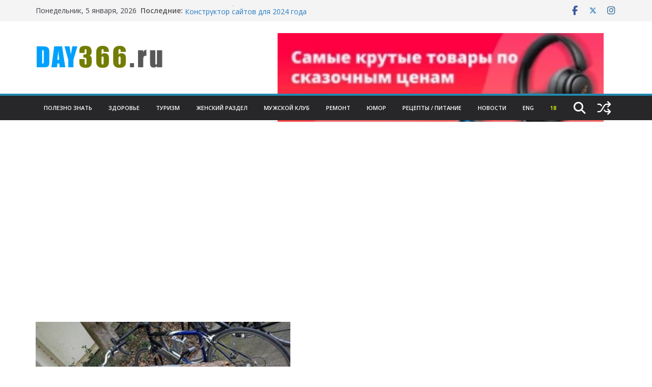

--- FILE ---
content_type: text/html; charset=UTF-8
request_url: https://day366.ru/zabavnye-posledstviia-remonta/
body_size: 121323
content:

		<!doctype html>
		<html lang="ru-RU">
		
<head>

			<meta charset="UTF-8"/>
		<meta name="viewport" content="width=device-width, initial-scale=1">
		<link rel="profile" href="http://gmpg.org/xfn/11"/>
		
	<meta name='robots' content='index, follow, max-image-preview:large, max-snippet:-1, max-video-preview:-1' />

	<!-- This site is optimized with the Yoast SEO plugin v26.6 - https://yoast.com/wordpress/plugins/seo/ -->
	<title>Забавные последствия ремонта - DAY366 ~ 366 дней это больше информации</title>
	<meta name="description" content="Юмор DAY366 ~ 366 дней это больше информации Забавные последствия ремонта" />
	<link rel="canonical" href="https://day366.ru/zabavnye-posledstviia-remonta/" />
	<meta property="og:locale" content="ru_RU" />
	<meta property="og:type" content="article" />
	<meta property="og:title" content="Забавные последствия ремонта - DAY366 ~ 366 дней это больше информации" />
	<meta property="og:description" content="Юмор DAY366 ~ 366 дней это больше информации Забавные последствия ремонта" />
	<meta property="og:url" content="https://day366.ru/zabavnye-posledstviia-remonta/" />
	<meta property="og:site_name" content="DAY366 ~ 366 дней это больше информации" />
	<meta property="article:publisher" content="https://www.facebook.com/day366/" />
	<meta property="article:published_time" content="2016-03-16T16:29:11+00:00" />
	<meta property="article:modified_time" content="2016-03-20T10:01:45+00:00" />
	<meta property="og:image" content="https://day366.ru/wp-content/uploads/2016/03/0d9d69b1172a39b88a554cbb9be0f344.jpg" />
	<meta property="og:image:width" content="500" />
	<meta property="og:image:height" content="280" />
	<meta property="og:image:type" content="image/jpeg" />
	<meta name="author" content="dabson" />
	<meta name="twitter:label1" content="Написано автором" />
	<meta name="twitter:data1" content="dabson" />
	<script type="application/ld+json" class="yoast-schema-graph">{"@context":"https://schema.org","@graph":[{"@type":"Article","@id":"https://day366.ru/zabavnye-posledstviia-remonta/#article","isPartOf":{"@id":"https://day366.ru/zabavnye-posledstviia-remonta/"},"author":{"name":"dabson","@id":"https://day366.ru/#/schema/person/c71c74a2e844f006fec9d84ebbb6781c"},"headline":"Забавные последствия ремонта","datePublished":"2016-03-16T16:29:11+00:00","dateModified":"2016-03-20T10:01:45+00:00","mainEntityOfPage":{"@id":"https://day366.ru/zabavnye-posledstviia-remonta/"},"wordCount":5,"publisher":{"@id":"https://day366.ru/#organization"},"image":{"@id":"https://day366.ru/zabavnye-posledstviia-remonta/#primaryimage"},"thumbnailUrl":"https://day366.ru/wp-content/uploads/2016/03/0d9d69b1172a39b88a554cbb9be0f344.jpg","articleSection":["Юмор"],"inLanguage":"ru-RU"},{"@type":"WebPage","@id":"https://day366.ru/zabavnye-posledstviia-remonta/","url":"https://day366.ru/zabavnye-posledstviia-remonta/","name":"Забавные последствия ремонта - DAY366 ~ 366 дней это больше информации","isPartOf":{"@id":"https://day366.ru/#website"},"primaryImageOfPage":{"@id":"https://day366.ru/zabavnye-posledstviia-remonta/#primaryimage"},"image":{"@id":"https://day366.ru/zabavnye-posledstviia-remonta/#primaryimage"},"thumbnailUrl":"https://day366.ru/wp-content/uploads/2016/03/0d9d69b1172a39b88a554cbb9be0f344.jpg","datePublished":"2016-03-16T16:29:11+00:00","dateModified":"2016-03-20T10:01:45+00:00","description":"Юмор DAY366 ~ 366 дней это больше информации Забавные последствия ремонта","breadcrumb":{"@id":"https://day366.ru/zabavnye-posledstviia-remonta/#breadcrumb"},"inLanguage":"ru-RU","potentialAction":[{"@type":"ReadAction","target":["https://day366.ru/zabavnye-posledstviia-remonta/"]}]},{"@type":"ImageObject","inLanguage":"ru-RU","@id":"https://day366.ru/zabavnye-posledstviia-remonta/#primaryimage","url":"https://day366.ru/wp-content/uploads/2016/03/0d9d69b1172a39b88a554cbb9be0f344.jpg","contentUrl":"https://day366.ru/wp-content/uploads/2016/03/0d9d69b1172a39b88a554cbb9be0f344.jpg","width":500,"height":280},{"@type":"BreadcrumbList","@id":"https://day366.ru/zabavnye-posledstviia-remonta/#breadcrumb","itemListElement":[{"@type":"ListItem","position":1,"name":"Главная страница","item":"https://day366.ru/"},{"@type":"ListItem","position":2,"name":"Забавные последствия ремонта"}]},{"@type":"WebSite","@id":"https://day366.ru/#website","url":"https://day366.ru/","name":"DAY366 ~ 366 дней это больше информации","description":"Обо всём понемногу 366 дней ~ DAY366","publisher":{"@id":"https://day366.ru/#organization"},"potentialAction":[{"@type":"SearchAction","target":{"@type":"EntryPoint","urlTemplate":"https://day366.ru/?s={search_term_string}"},"query-input":{"@type":"PropertyValueSpecification","valueRequired":true,"valueName":"search_term_string"}}],"inLanguage":"ru-RU"},{"@type":"Organization","@id":"https://day366.ru/#organization","name":"DAY366","url":"https://day366.ru/","logo":{"@type":"ImageObject","inLanguage":"ru-RU","@id":"https://day366.ru/#/schema/logo/image/","url":"https://day366.ru/wp-content/uploads/2021/05/day366.png","contentUrl":"https://day366.ru/wp-content/uploads/2021/05/day366.png","width":277,"height":229,"caption":"DAY366"},"image":{"@id":"https://day366.ru/#/schema/logo/image/"},"sameAs":["https://www.facebook.com/day366/"]},{"@type":"Person","@id":"https://day366.ru/#/schema/person/c71c74a2e844f006fec9d84ebbb6781c","name":"dabson","image":{"@type":"ImageObject","inLanguage":"ru-RU","@id":"https://day366.ru/#/schema/person/image/","url":"https://secure.gravatar.com/avatar/5d125302edf375df90340fe38972c6b115d7e30d934f4362fcdcab44469df277?s=96&d=mm&r=g","contentUrl":"https://secure.gravatar.com/avatar/5d125302edf375df90340fe38972c6b115d7e30d934f4362fcdcab44469df277?s=96&d=mm&r=g","caption":"dabson"},"url":"https://day366.ru/author/timadmin/"}]}</script>
	<!-- / Yoast SEO plugin. -->


<link rel='dns-prefetch' href='//fonts.googleapis.com' />
<link rel="alternate" type="application/rss+xml" title="DAY366 ~ 366 дней это больше информации &raquo; Лента" href="https://day366.ru/feed/" />
<link rel="alternate" title="oEmbed (JSON)" type="application/json+oembed" href="https://day366.ru/wp-json/oembed/1.0/embed?url=https%3A%2F%2Fday366.ru%2Fzabavnye-posledstviia-remonta%2F" />
<link rel="alternate" title="oEmbed (XML)" type="text/xml+oembed" href="https://day366.ru/wp-json/oembed/1.0/embed?url=https%3A%2F%2Fday366.ru%2Fzabavnye-posledstviia-remonta%2F&#038;format=xml" />
<style id='wp-img-auto-sizes-contain-inline-css' type='text/css'>
img:is([sizes=auto i],[sizes^="auto," i]){contain-intrinsic-size:3000px 1500px}
/*# sourceURL=wp-img-auto-sizes-contain-inline-css */
</style>
<style id='wp-block-library-inline-css' type='text/css'>
:root{--wp-block-synced-color:#7a00df;--wp-block-synced-color--rgb:122,0,223;--wp-bound-block-color:var(--wp-block-synced-color);--wp-editor-canvas-background:#ddd;--wp-admin-theme-color:#007cba;--wp-admin-theme-color--rgb:0,124,186;--wp-admin-theme-color-darker-10:#006ba1;--wp-admin-theme-color-darker-10--rgb:0,107,160.5;--wp-admin-theme-color-darker-20:#005a87;--wp-admin-theme-color-darker-20--rgb:0,90,135;--wp-admin-border-width-focus:2px}@media (min-resolution:192dpi){:root{--wp-admin-border-width-focus:1.5px}}.wp-element-button{cursor:pointer}:root .has-very-light-gray-background-color{background-color:#eee}:root .has-very-dark-gray-background-color{background-color:#313131}:root .has-very-light-gray-color{color:#eee}:root .has-very-dark-gray-color{color:#313131}:root .has-vivid-green-cyan-to-vivid-cyan-blue-gradient-background{background:linear-gradient(135deg,#00d084,#0693e3)}:root .has-purple-crush-gradient-background{background:linear-gradient(135deg,#34e2e4,#4721fb 50%,#ab1dfe)}:root .has-hazy-dawn-gradient-background{background:linear-gradient(135deg,#faaca8,#dad0ec)}:root .has-subdued-olive-gradient-background{background:linear-gradient(135deg,#fafae1,#67a671)}:root .has-atomic-cream-gradient-background{background:linear-gradient(135deg,#fdd79a,#004a59)}:root .has-nightshade-gradient-background{background:linear-gradient(135deg,#330968,#31cdcf)}:root .has-midnight-gradient-background{background:linear-gradient(135deg,#020381,#2874fc)}:root{--wp--preset--font-size--normal:16px;--wp--preset--font-size--huge:42px}.has-regular-font-size{font-size:1em}.has-larger-font-size{font-size:2.625em}.has-normal-font-size{font-size:var(--wp--preset--font-size--normal)}.has-huge-font-size{font-size:var(--wp--preset--font-size--huge)}.has-text-align-center{text-align:center}.has-text-align-left{text-align:left}.has-text-align-right{text-align:right}.has-fit-text{white-space:nowrap!important}#end-resizable-editor-section{display:none}.aligncenter{clear:both}.items-justified-left{justify-content:flex-start}.items-justified-center{justify-content:center}.items-justified-right{justify-content:flex-end}.items-justified-space-between{justify-content:space-between}.screen-reader-text{border:0;clip-path:inset(50%);height:1px;margin:-1px;overflow:hidden;padding:0;position:absolute;width:1px;word-wrap:normal!important}.screen-reader-text:focus{background-color:#ddd;clip-path:none;color:#444;display:block;font-size:1em;height:auto;left:5px;line-height:normal;padding:15px 23px 14px;text-decoration:none;top:5px;width:auto;z-index:100000}html :where(.has-border-color){border-style:solid}html :where([style*=border-top-color]){border-top-style:solid}html :where([style*=border-right-color]){border-right-style:solid}html :where([style*=border-bottom-color]){border-bottom-style:solid}html :where([style*=border-left-color]){border-left-style:solid}html :where([style*=border-width]){border-style:solid}html :where([style*=border-top-width]){border-top-style:solid}html :where([style*=border-right-width]){border-right-style:solid}html :where([style*=border-bottom-width]){border-bottom-style:solid}html :where([style*=border-left-width]){border-left-style:solid}html :where(img[class*=wp-image-]){height:auto;max-width:100%}:where(figure){margin:0 0 1em}html :where(.is-position-sticky){--wp-admin--admin-bar--position-offset:var(--wp-admin--admin-bar--height,0px)}@media screen and (max-width:600px){html :where(.is-position-sticky){--wp-admin--admin-bar--position-offset:0px}}

/*# sourceURL=wp-block-library-inline-css */
</style><style id='global-styles-inline-css' type='text/css'>
:root{--wp--preset--aspect-ratio--square: 1;--wp--preset--aspect-ratio--4-3: 4/3;--wp--preset--aspect-ratio--3-4: 3/4;--wp--preset--aspect-ratio--3-2: 3/2;--wp--preset--aspect-ratio--2-3: 2/3;--wp--preset--aspect-ratio--16-9: 16/9;--wp--preset--aspect-ratio--9-16: 9/16;--wp--preset--color--black: #000000;--wp--preset--color--cyan-bluish-gray: #abb8c3;--wp--preset--color--white: #ffffff;--wp--preset--color--pale-pink: #f78da7;--wp--preset--color--vivid-red: #cf2e2e;--wp--preset--color--luminous-vivid-orange: #ff6900;--wp--preset--color--luminous-vivid-amber: #fcb900;--wp--preset--color--light-green-cyan: #7bdcb5;--wp--preset--color--vivid-green-cyan: #00d084;--wp--preset--color--pale-cyan-blue: #8ed1fc;--wp--preset--color--vivid-cyan-blue: #0693e3;--wp--preset--color--vivid-purple: #9b51e0;--wp--preset--color--cm-color-1: #257BC1;--wp--preset--color--cm-color-2: #2270B0;--wp--preset--color--cm-color-3: #FFFFFF;--wp--preset--color--cm-color-4: #F9FEFD;--wp--preset--color--cm-color-5: #27272A;--wp--preset--color--cm-color-6: #16181A;--wp--preset--color--cm-color-7: #8F8F8F;--wp--preset--color--cm-color-8: #FFFFFF;--wp--preset--color--cm-color-9: #C7C7C7;--wp--preset--gradient--vivid-cyan-blue-to-vivid-purple: linear-gradient(135deg,rgb(6,147,227) 0%,rgb(155,81,224) 100%);--wp--preset--gradient--light-green-cyan-to-vivid-green-cyan: linear-gradient(135deg,rgb(122,220,180) 0%,rgb(0,208,130) 100%);--wp--preset--gradient--luminous-vivid-amber-to-luminous-vivid-orange: linear-gradient(135deg,rgb(252,185,0) 0%,rgb(255,105,0) 100%);--wp--preset--gradient--luminous-vivid-orange-to-vivid-red: linear-gradient(135deg,rgb(255,105,0) 0%,rgb(207,46,46) 100%);--wp--preset--gradient--very-light-gray-to-cyan-bluish-gray: linear-gradient(135deg,rgb(238,238,238) 0%,rgb(169,184,195) 100%);--wp--preset--gradient--cool-to-warm-spectrum: linear-gradient(135deg,rgb(74,234,220) 0%,rgb(151,120,209) 20%,rgb(207,42,186) 40%,rgb(238,44,130) 60%,rgb(251,105,98) 80%,rgb(254,248,76) 100%);--wp--preset--gradient--blush-light-purple: linear-gradient(135deg,rgb(255,206,236) 0%,rgb(152,150,240) 100%);--wp--preset--gradient--blush-bordeaux: linear-gradient(135deg,rgb(254,205,165) 0%,rgb(254,45,45) 50%,rgb(107,0,62) 100%);--wp--preset--gradient--luminous-dusk: linear-gradient(135deg,rgb(255,203,112) 0%,rgb(199,81,192) 50%,rgb(65,88,208) 100%);--wp--preset--gradient--pale-ocean: linear-gradient(135deg,rgb(255,245,203) 0%,rgb(182,227,212) 50%,rgb(51,167,181) 100%);--wp--preset--gradient--electric-grass: linear-gradient(135deg,rgb(202,248,128) 0%,rgb(113,206,126) 100%);--wp--preset--gradient--midnight: linear-gradient(135deg,rgb(2,3,129) 0%,rgb(40,116,252) 100%);--wp--preset--font-size--small: 13px;--wp--preset--font-size--medium: 16px;--wp--preset--font-size--large: 20px;--wp--preset--font-size--x-large: 24px;--wp--preset--font-size--xx-large: 30px;--wp--preset--font-size--huge: 36px;--wp--preset--font-family--dm-sans: DM Sans, sans-serif;--wp--preset--font-family--public-sans: Public Sans, sans-serif;--wp--preset--font-family--roboto: Roboto, sans-serif;--wp--preset--font-family--segoe-ui: Segoe UI, Arial, sans-serif;--wp--preset--font-family--ibm-plex-serif: IBM Plex Serif, sans-serif;--wp--preset--font-family--inter: Inter, sans-serif;--wp--preset--spacing--20: 0.44rem;--wp--preset--spacing--30: 0.67rem;--wp--preset--spacing--40: 1rem;--wp--preset--spacing--50: 1.5rem;--wp--preset--spacing--60: 2.25rem;--wp--preset--spacing--70: 3.38rem;--wp--preset--spacing--80: 5.06rem;--wp--preset--shadow--natural: 6px 6px 9px rgba(0, 0, 0, 0.2);--wp--preset--shadow--deep: 12px 12px 50px rgba(0, 0, 0, 0.4);--wp--preset--shadow--sharp: 6px 6px 0px rgba(0, 0, 0, 0.2);--wp--preset--shadow--outlined: 6px 6px 0px -3px rgb(255, 255, 255), 6px 6px rgb(0, 0, 0);--wp--preset--shadow--crisp: 6px 6px 0px rgb(0, 0, 0);}:root { --wp--style--global--content-size: 760px;--wp--style--global--wide-size: 1160px; }:where(body) { margin: 0; }.wp-site-blocks > .alignleft { float: left; margin-right: 2em; }.wp-site-blocks > .alignright { float: right; margin-left: 2em; }.wp-site-blocks > .aligncenter { justify-content: center; margin-left: auto; margin-right: auto; }:where(.wp-site-blocks) > * { margin-block-start: 24px; margin-block-end: 0; }:where(.wp-site-blocks) > :first-child { margin-block-start: 0; }:where(.wp-site-blocks) > :last-child { margin-block-end: 0; }:root { --wp--style--block-gap: 24px; }:root :where(.is-layout-flow) > :first-child{margin-block-start: 0;}:root :where(.is-layout-flow) > :last-child{margin-block-end: 0;}:root :where(.is-layout-flow) > *{margin-block-start: 24px;margin-block-end: 0;}:root :where(.is-layout-constrained) > :first-child{margin-block-start: 0;}:root :where(.is-layout-constrained) > :last-child{margin-block-end: 0;}:root :where(.is-layout-constrained) > *{margin-block-start: 24px;margin-block-end: 0;}:root :where(.is-layout-flex){gap: 24px;}:root :where(.is-layout-grid){gap: 24px;}.is-layout-flow > .alignleft{float: left;margin-inline-start: 0;margin-inline-end: 2em;}.is-layout-flow > .alignright{float: right;margin-inline-start: 2em;margin-inline-end: 0;}.is-layout-flow > .aligncenter{margin-left: auto !important;margin-right: auto !important;}.is-layout-constrained > .alignleft{float: left;margin-inline-start: 0;margin-inline-end: 2em;}.is-layout-constrained > .alignright{float: right;margin-inline-start: 2em;margin-inline-end: 0;}.is-layout-constrained > .aligncenter{margin-left: auto !important;margin-right: auto !important;}.is-layout-constrained > :where(:not(.alignleft):not(.alignright):not(.alignfull)){max-width: var(--wp--style--global--content-size);margin-left: auto !important;margin-right: auto !important;}.is-layout-constrained > .alignwide{max-width: var(--wp--style--global--wide-size);}body .is-layout-flex{display: flex;}.is-layout-flex{flex-wrap: wrap;align-items: center;}.is-layout-flex > :is(*, div){margin: 0;}body .is-layout-grid{display: grid;}.is-layout-grid > :is(*, div){margin: 0;}body{padding-top: 0px;padding-right: 0px;padding-bottom: 0px;padding-left: 0px;}a:where(:not(.wp-element-button)){text-decoration: underline;}:root :where(.wp-element-button, .wp-block-button__link){background-color: #32373c;border-width: 0;color: #fff;font-family: inherit;font-size: inherit;font-style: inherit;font-weight: inherit;letter-spacing: inherit;line-height: inherit;padding-top: calc(0.667em + 2px);padding-right: calc(1.333em + 2px);padding-bottom: calc(0.667em + 2px);padding-left: calc(1.333em + 2px);text-decoration: none;text-transform: inherit;}.has-black-color{color: var(--wp--preset--color--black) !important;}.has-cyan-bluish-gray-color{color: var(--wp--preset--color--cyan-bluish-gray) !important;}.has-white-color{color: var(--wp--preset--color--white) !important;}.has-pale-pink-color{color: var(--wp--preset--color--pale-pink) !important;}.has-vivid-red-color{color: var(--wp--preset--color--vivid-red) !important;}.has-luminous-vivid-orange-color{color: var(--wp--preset--color--luminous-vivid-orange) !important;}.has-luminous-vivid-amber-color{color: var(--wp--preset--color--luminous-vivid-amber) !important;}.has-light-green-cyan-color{color: var(--wp--preset--color--light-green-cyan) !important;}.has-vivid-green-cyan-color{color: var(--wp--preset--color--vivid-green-cyan) !important;}.has-pale-cyan-blue-color{color: var(--wp--preset--color--pale-cyan-blue) !important;}.has-vivid-cyan-blue-color{color: var(--wp--preset--color--vivid-cyan-blue) !important;}.has-vivid-purple-color{color: var(--wp--preset--color--vivid-purple) !important;}.has-cm-color-1-color{color: var(--wp--preset--color--cm-color-1) !important;}.has-cm-color-2-color{color: var(--wp--preset--color--cm-color-2) !important;}.has-cm-color-3-color{color: var(--wp--preset--color--cm-color-3) !important;}.has-cm-color-4-color{color: var(--wp--preset--color--cm-color-4) !important;}.has-cm-color-5-color{color: var(--wp--preset--color--cm-color-5) !important;}.has-cm-color-6-color{color: var(--wp--preset--color--cm-color-6) !important;}.has-cm-color-7-color{color: var(--wp--preset--color--cm-color-7) !important;}.has-cm-color-8-color{color: var(--wp--preset--color--cm-color-8) !important;}.has-cm-color-9-color{color: var(--wp--preset--color--cm-color-9) !important;}.has-black-background-color{background-color: var(--wp--preset--color--black) !important;}.has-cyan-bluish-gray-background-color{background-color: var(--wp--preset--color--cyan-bluish-gray) !important;}.has-white-background-color{background-color: var(--wp--preset--color--white) !important;}.has-pale-pink-background-color{background-color: var(--wp--preset--color--pale-pink) !important;}.has-vivid-red-background-color{background-color: var(--wp--preset--color--vivid-red) !important;}.has-luminous-vivid-orange-background-color{background-color: var(--wp--preset--color--luminous-vivid-orange) !important;}.has-luminous-vivid-amber-background-color{background-color: var(--wp--preset--color--luminous-vivid-amber) !important;}.has-light-green-cyan-background-color{background-color: var(--wp--preset--color--light-green-cyan) !important;}.has-vivid-green-cyan-background-color{background-color: var(--wp--preset--color--vivid-green-cyan) !important;}.has-pale-cyan-blue-background-color{background-color: var(--wp--preset--color--pale-cyan-blue) !important;}.has-vivid-cyan-blue-background-color{background-color: var(--wp--preset--color--vivid-cyan-blue) !important;}.has-vivid-purple-background-color{background-color: var(--wp--preset--color--vivid-purple) !important;}.has-cm-color-1-background-color{background-color: var(--wp--preset--color--cm-color-1) !important;}.has-cm-color-2-background-color{background-color: var(--wp--preset--color--cm-color-2) !important;}.has-cm-color-3-background-color{background-color: var(--wp--preset--color--cm-color-3) !important;}.has-cm-color-4-background-color{background-color: var(--wp--preset--color--cm-color-4) !important;}.has-cm-color-5-background-color{background-color: var(--wp--preset--color--cm-color-5) !important;}.has-cm-color-6-background-color{background-color: var(--wp--preset--color--cm-color-6) !important;}.has-cm-color-7-background-color{background-color: var(--wp--preset--color--cm-color-7) !important;}.has-cm-color-8-background-color{background-color: var(--wp--preset--color--cm-color-8) !important;}.has-cm-color-9-background-color{background-color: var(--wp--preset--color--cm-color-9) !important;}.has-black-border-color{border-color: var(--wp--preset--color--black) !important;}.has-cyan-bluish-gray-border-color{border-color: var(--wp--preset--color--cyan-bluish-gray) !important;}.has-white-border-color{border-color: var(--wp--preset--color--white) !important;}.has-pale-pink-border-color{border-color: var(--wp--preset--color--pale-pink) !important;}.has-vivid-red-border-color{border-color: var(--wp--preset--color--vivid-red) !important;}.has-luminous-vivid-orange-border-color{border-color: var(--wp--preset--color--luminous-vivid-orange) !important;}.has-luminous-vivid-amber-border-color{border-color: var(--wp--preset--color--luminous-vivid-amber) !important;}.has-light-green-cyan-border-color{border-color: var(--wp--preset--color--light-green-cyan) !important;}.has-vivid-green-cyan-border-color{border-color: var(--wp--preset--color--vivid-green-cyan) !important;}.has-pale-cyan-blue-border-color{border-color: var(--wp--preset--color--pale-cyan-blue) !important;}.has-vivid-cyan-blue-border-color{border-color: var(--wp--preset--color--vivid-cyan-blue) !important;}.has-vivid-purple-border-color{border-color: var(--wp--preset--color--vivid-purple) !important;}.has-cm-color-1-border-color{border-color: var(--wp--preset--color--cm-color-1) !important;}.has-cm-color-2-border-color{border-color: var(--wp--preset--color--cm-color-2) !important;}.has-cm-color-3-border-color{border-color: var(--wp--preset--color--cm-color-3) !important;}.has-cm-color-4-border-color{border-color: var(--wp--preset--color--cm-color-4) !important;}.has-cm-color-5-border-color{border-color: var(--wp--preset--color--cm-color-5) !important;}.has-cm-color-6-border-color{border-color: var(--wp--preset--color--cm-color-6) !important;}.has-cm-color-7-border-color{border-color: var(--wp--preset--color--cm-color-7) !important;}.has-cm-color-8-border-color{border-color: var(--wp--preset--color--cm-color-8) !important;}.has-cm-color-9-border-color{border-color: var(--wp--preset--color--cm-color-9) !important;}.has-vivid-cyan-blue-to-vivid-purple-gradient-background{background: var(--wp--preset--gradient--vivid-cyan-blue-to-vivid-purple) !important;}.has-light-green-cyan-to-vivid-green-cyan-gradient-background{background: var(--wp--preset--gradient--light-green-cyan-to-vivid-green-cyan) !important;}.has-luminous-vivid-amber-to-luminous-vivid-orange-gradient-background{background: var(--wp--preset--gradient--luminous-vivid-amber-to-luminous-vivid-orange) !important;}.has-luminous-vivid-orange-to-vivid-red-gradient-background{background: var(--wp--preset--gradient--luminous-vivid-orange-to-vivid-red) !important;}.has-very-light-gray-to-cyan-bluish-gray-gradient-background{background: var(--wp--preset--gradient--very-light-gray-to-cyan-bluish-gray) !important;}.has-cool-to-warm-spectrum-gradient-background{background: var(--wp--preset--gradient--cool-to-warm-spectrum) !important;}.has-blush-light-purple-gradient-background{background: var(--wp--preset--gradient--blush-light-purple) !important;}.has-blush-bordeaux-gradient-background{background: var(--wp--preset--gradient--blush-bordeaux) !important;}.has-luminous-dusk-gradient-background{background: var(--wp--preset--gradient--luminous-dusk) !important;}.has-pale-ocean-gradient-background{background: var(--wp--preset--gradient--pale-ocean) !important;}.has-electric-grass-gradient-background{background: var(--wp--preset--gradient--electric-grass) !important;}.has-midnight-gradient-background{background: var(--wp--preset--gradient--midnight) !important;}.has-small-font-size{font-size: var(--wp--preset--font-size--small) !important;}.has-medium-font-size{font-size: var(--wp--preset--font-size--medium) !important;}.has-large-font-size{font-size: var(--wp--preset--font-size--large) !important;}.has-x-large-font-size{font-size: var(--wp--preset--font-size--x-large) !important;}.has-xx-large-font-size{font-size: var(--wp--preset--font-size--xx-large) !important;}.has-huge-font-size{font-size: var(--wp--preset--font-size--huge) !important;}.has-dm-sans-font-family{font-family: var(--wp--preset--font-family--dm-sans) !important;}.has-public-sans-font-family{font-family: var(--wp--preset--font-family--public-sans) !important;}.has-roboto-font-family{font-family: var(--wp--preset--font-family--roboto) !important;}.has-segoe-ui-font-family{font-family: var(--wp--preset--font-family--segoe-ui) !important;}.has-ibm-plex-serif-font-family{font-family: var(--wp--preset--font-family--ibm-plex-serif) !important;}.has-inter-font-family{font-family: var(--wp--preset--font-family--inter) !important;}
/*# sourceURL=global-styles-inline-css */
</style>

<link rel='stylesheet' id='rfw-style-css' href='https://day366.ru/wp-content/plugins/rss-feed-widget/css/style.css?ver=2026010614' type='text/css' media='all' />
<link rel='stylesheet' id='parent-style-css' href='https://day366.ru/wp-content/themes/colormag/style.css?ver=6.9' type='text/css' media='all' />
<link rel='stylesheet' id='colormag_style-css' href='https://day366.ru/wp-content/themes/day366/style.css?ver=1767636894' type='text/css' media='all' />
<style id='colormag_style-inline-css' type='text/css'>
.colormag-button,
			blockquote, button,
			input[type=reset],
			input[type=button],
			input[type=submit],
			.cm-home-icon.front_page_on,
			.cm-post-categories a,
			.cm-primary-nav ul li ul li:hover,
			.cm-primary-nav ul li.current-menu-item,
			.cm-primary-nav ul li.current_page_ancestor,
			.cm-primary-nav ul li.current-menu-ancestor,
			.cm-primary-nav ul li.current_page_item,
			.cm-primary-nav ul li:hover,
			.cm-primary-nav ul li.focus,
			.cm-mobile-nav li a:hover,
			.colormag-header-clean #cm-primary-nav .cm-menu-toggle:hover,
			.cm-header .cm-mobile-nav li:hover,
			.cm-header .cm-mobile-nav li.current-page-ancestor,
			.cm-header .cm-mobile-nav li.current-menu-ancestor,
			.cm-header .cm-mobile-nav li.current-page-item,
			.cm-header .cm-mobile-nav li.current-menu-item,
			.cm-primary-nav ul li.focus > a,
			.cm-layout-2 .cm-primary-nav ul ul.sub-menu li.focus > a,
			.cm-mobile-nav .current-menu-item>a, .cm-mobile-nav .current_page_item>a,
			.colormag-header-clean .cm-mobile-nav li:hover > a,
			.colormag-header-clean .cm-mobile-nav li.current-page-ancestor > a,
			.colormag-header-clean .cm-mobile-nav li.current-menu-ancestor > a,
			.colormag-header-clean .cm-mobile-nav li.current-page-item > a,
			.colormag-header-clean .cm-mobile-nav li.current-menu-item > a,
			.fa.search-top:hover,
			.widget_call_to_action .btn--primary,
			.colormag-footer--classic .cm-footer-cols .cm-row .cm-widget-title span::before,
			.colormag-footer--classic-bordered .cm-footer-cols .cm-row .cm-widget-title span::before,
			.cm-featured-posts .cm-widget-title span,
			.cm-featured-category-slider-widget .cm-slide-content .cm-entry-header-meta .cm-post-categories a,
			.cm-highlighted-posts .cm-post-content .cm-entry-header-meta .cm-post-categories a,
			.cm-category-slide-next, .cm-category-slide-prev, .slide-next,
			.slide-prev, .cm-tabbed-widget ul li, .cm-posts .wp-pagenavi .current,
			.cm-posts .wp-pagenavi a:hover, .cm-secondary .cm-widget-title span,
			.cm-posts .post .cm-post-content .cm-entry-header-meta .cm-post-categories a,
			.cm-page-header .cm-page-title span, .entry-meta .post-format i,
			.format-link .cm-entry-summary a, .cm-entry-button, .infinite-scroll .tg-infinite-scroll,
			.no-more-post-text, .pagination span,
			.comments-area .comment-author-link span,
			.cm-footer-cols .cm-row .cm-widget-title span,
			.advertisement_above_footer .cm-widget-title span,
			.error, .cm-primary .cm-widget-title span,
			.related-posts-wrapper.style-three .cm-post-content .cm-entry-title a:hover:before,
			.cm-slider-area .cm-widget-title span,
			.cm-beside-slider-widget .cm-widget-title span,
			.top-full-width-sidebar .cm-widget-title span,
			.wp-block-quote, .wp-block-quote.is-style-large,
			.wp-block-quote.has-text-align-right,
			.cm-error-404 .cm-btn, .widget .wp-block-heading, .wp-block-search button,
			.widget a::before, .cm-post-date a::before,
			.byline a::before,
			.colormag-footer--classic-bordered .cm-widget-title::before,
			.wp-block-button__link,
			#cm-tertiary .cm-widget-title span,
			.link-pagination .post-page-numbers.current,
			.wp-block-query-pagination-numbers .page-numbers.current,
			.wp-element-button,
			.wp-block-button .wp-block-button__link,
			.wp-element-button,
			.cm-layout-2 .cm-primary-nav ul ul.sub-menu li:hover,
			.cm-layout-2 .cm-primary-nav ul ul.sub-menu li.current-menu-ancestor,
			.cm-layout-2 .cm-primary-nav ul ul.sub-menu li.current-menu-item,
			.cm-layout-2 .cm-primary-nav ul ul.sub-menu li.focus,
			.search-wrap button,
			.page-numbers .current,
			.cm-footer-builder .cm-widget-title span,
			.wp-block-search .wp-element-button:hover{background-color:#2288ad;}a,
			.cm-layout-2 #cm-primary-nav .fa.search-top:hover,
			.cm-layout-2 #cm-primary-nav.cm-mobile-nav .cm-random-post a:hover .fa-random,
			.cm-layout-2 #cm-primary-nav.cm-primary-nav .cm-random-post a:hover .fa-random,
			.cm-layout-2 .breaking-news .newsticker a:hover,
			.cm-layout-2 .cm-primary-nav ul li.current-menu-item > a,
			.cm-layout-2 .cm-primary-nav ul li.current_page_item > a,
			.cm-layout-2 .cm-primary-nav ul li:hover > a,
			.cm-layout-2 .cm-primary-nav ul li.focus > a
			.dark-skin .cm-layout-2-style-1 #cm-primary-nav.cm-primary-nav .cm-home-icon:hover .fa,
			.byline a:hover, .comments a:hover, .cm-edit-link a:hover, .cm-post-date a:hover,
			.social-links:not(.cm-header-actions .social-links) i.fa:hover, .cm-tag-links a:hover,
			.colormag-header-clean .social-links li:hover i.fa, .cm-layout-2-style-1 .social-links li:hover i.fa,
			.colormag-header-clean .breaking-news .newsticker a:hover, .widget_featured_posts .article-content .cm-entry-title a:hover,
			.widget_featured_slider .slide-content .cm-below-entry-meta .byline a:hover,
			.widget_featured_slider .slide-content .cm-below-entry-meta .comments a:hover,
			.widget_featured_slider .slide-content .cm-below-entry-meta .cm-post-date a:hover,
			.widget_featured_slider .slide-content .cm-entry-title a:hover,
			.widget_block_picture_news.widget_featured_posts .article-content .cm-entry-title a:hover,
			.widget_highlighted_posts .article-content .cm-below-entry-meta .byline a:hover,
			.widget_highlighted_posts .article-content .cm-below-entry-meta .comments a:hover,
			.widget_highlighted_posts .article-content .cm-below-entry-meta .cm-post-date a:hover,
			.widget_highlighted_posts .article-content .cm-entry-title a:hover, i.fa-arrow-up, i.fa-arrow-down,
			.cm-site-title a, #content .post .article-content .cm-entry-title a:hover, .entry-meta .byline i,
			.entry-meta .cat-links i, .entry-meta a, .post .cm-entry-title a:hover, .search .cm-entry-title a:hover,
			.entry-meta .comments-link a:hover, .entry-meta .cm-edit-link a:hover, .entry-meta .cm-post-date a:hover,
			.entry-meta .cm-tag-links a:hover, .single #content .tags a:hover, .count, .next a:hover, .previous a:hover,
			.related-posts-main-title .fa, .single-related-posts .article-content .cm-entry-title a:hover,
			.pagination a span:hover,
			#content .comments-area a.comment-cm-edit-link:hover, #content .comments-area a.comment-permalink:hover,
			#content .comments-area article header cite a:hover, .comments-area .comment-author-link a:hover,
			.comment .comment-reply-link:hover,
			.nav-next a, .nav-previous a,
			#cm-footer .cm-footer-menu ul li a:hover,
			.cm-footer-cols .cm-row a:hover, a#scroll-up i, .related-posts-wrapper-flyout .cm-entry-title a:hover,
			.human-diff-time .human-diff-time-display:hover,
			.cm-layout-2-style-1 #cm-primary-nav .fa:hover,
			.cm-footer-bar a,
			.cm-post-date a:hover,
			.cm-author a:hover,
			.cm-comments-link a:hover,
			.cm-tag-links a:hover,
			.cm-edit-link a:hover,
			.cm-footer-bar .copyright a,
			.cm-featured-posts .cm-entry-title a:hover,
			.cm-posts .post .cm-post-content .cm-entry-title a:hover,
			.cm-posts .post .single-title-above .cm-entry-title a:hover,
			.cm-layout-2 .cm-primary-nav ul li:hover > a,
			.cm-layout-2 #cm-primary-nav .fa:hover,
			.cm-entry-title a:hover,
			button:hover, input[type="button"]:hover,
			input[type="reset"]:hover,
			input[type="submit"]:hover,
			.wp-block-button .wp-block-button__link:hover,
			.cm-button:hover,
			.wp-element-button:hover,
			li.product .added_to_cart:hover,
			.comments-area .comment-permalink:hover,
			.cm-footer-bar-area .cm-footer-bar__2 a{color:#2288ad;}#cm-primary-nav,
			.cm-contained .cm-header-2 .cm-row, .cm-header-builder.cm-full-width .cm-main-header .cm-header-bottom-row{border-top-color:#2288ad;}.cm-layout-2 #cm-primary-nav,
			.cm-layout-2 .cm-primary-nav ul ul.sub-menu li:hover,
			.cm-layout-2 .cm-primary-nav ul > li:hover > a,
			.cm-layout-2 .cm-primary-nav ul > li.current-menu-item > a,
			.cm-layout-2 .cm-primary-nav ul > li.current-menu-ancestor > a,
			.cm-layout-2 .cm-primary-nav ul ul.sub-menu li.current-menu-ancestor,
			.cm-layout-2 .cm-primary-nav ul ul.sub-menu li.current-menu-item,
			.cm-layout-2 .cm-primary-nav ul ul.sub-menu li.focus,
			cm-layout-2 .cm-primary-nav ul ul.sub-menu li.current-menu-ancestor,
			cm-layout-2 .cm-primary-nav ul ul.sub-menu li.current-menu-item,
			cm-layout-2 #cm-primary-nav .cm-menu-toggle:hover,
			cm-layout-2 #cm-primary-nav.cm-mobile-nav .cm-menu-toggle,
			cm-layout-2 .cm-primary-nav ul > li:hover > a,
			cm-layout-2 .cm-primary-nav ul > li.current-menu-item > a,
			cm-layout-2 .cm-primary-nav ul > li.current-menu-ancestor > a,
			.cm-layout-2 .cm-primary-nav ul li.focus > a, .pagination a span:hover,
			.cm-error-404 .cm-btn,
			.single-post .cm-post-categories a::after,
			.widget .block-title,
			.cm-layout-2 .cm-primary-nav ul li.focus > a,
			button,
			input[type="button"],
			input[type="reset"],
			input[type="submit"],
			.wp-block-button .wp-block-button__link,
			.cm-button,
			.wp-element-button,
			li.product .added_to_cart{border-color:#2288ad;}.cm-secondary .cm-widget-title,
			#cm-tertiary .cm-widget-title,
			.widget_featured_posts .widget-title,
			#secondary .widget-title,
			#cm-tertiary .widget-title,
			.cm-page-header .cm-page-title,
			.cm-footer-cols .cm-row .widget-title,
			.advertisement_above_footer .widget-title,
			#primary .widget-title,
			.widget_slider_area .widget-title,
			.widget_beside_slider .widget-title,
			.top-full-width-sidebar .widget-title,
			.cm-footer-cols .cm-row .cm-widget-title,
			.cm-footer-bar .copyright a,
			.cm-layout-2.cm-layout-2-style-2 #cm-primary-nav,
			.cm-layout-2 .cm-primary-nav ul > li:hover > a,
			.cm-footer-builder .cm-widget-title,
			.cm-layout-2 .cm-primary-nav ul > li.current-menu-item > a{border-bottom-color:#2288ad;}body{color:#444444;}.cm-posts .post{box-shadow:0px 0px 2px 0px #E4E4E7;}body,
			button,
			input,
			select,
			textarea,
			blockquote p,
			.entry-meta,
			.cm-entry-button,
			dl,
			.previous a,
			.next a,
			.nav-previous a,
			.nav-next a,
			#respond h3#reply-title #cancel-comment-reply-link,
			#respond form input[type="text"],
			#respond form textarea,
			.cm-secondary .widget,
			.cm-error-404 .widget,
			.cm-entry-summary p{font-family:Open Sans;}h1 ,h2, h3, h4, h5, h6{font-family:Open Sans;}.cm-primary-nav ul li a{font-weight:600;font-size:11px;}@media screen and (min-width: 992px) {.cm-primary{width:70%;}}.colormag-button,
			input[type="reset"],
			input[type="button"],
			input[type="submit"],
			button,
			.cm-entry-button span,
			.wp-block-button .wp-block-button__link{color:#ffffff;}.cm-content{background-color:#ffffff;background-size:contain;}body,body.boxed{background-color:fcfcfc;background-position:;background-size:;background-attachment:fixed;}.cm-header .cm-menu-toggle svg,
			.cm-header .cm-menu-toggle svg{fill:#fff;}.cm-footer-bar-area .cm-footer-bar__2 a{color:#207daf;}.colormag-button,
			blockquote, button,
			input[type=reset],
			input[type=button],
			input[type=submit],
			.cm-home-icon.front_page_on,
			.cm-post-categories a,
			.cm-primary-nav ul li ul li:hover,
			.cm-primary-nav ul li.current-menu-item,
			.cm-primary-nav ul li.current_page_ancestor,
			.cm-primary-nav ul li.current-menu-ancestor,
			.cm-primary-nav ul li.current_page_item,
			.cm-primary-nav ul li:hover,
			.cm-primary-nav ul li.focus,
			.cm-mobile-nav li a:hover,
			.colormag-header-clean #cm-primary-nav .cm-menu-toggle:hover,
			.cm-header .cm-mobile-nav li:hover,
			.cm-header .cm-mobile-nav li.current-page-ancestor,
			.cm-header .cm-mobile-nav li.current-menu-ancestor,
			.cm-header .cm-mobile-nav li.current-page-item,
			.cm-header .cm-mobile-nav li.current-menu-item,
			.cm-primary-nav ul li.focus > a,
			.cm-layout-2 .cm-primary-nav ul ul.sub-menu li.focus > a,
			.cm-mobile-nav .current-menu-item>a, .cm-mobile-nav .current_page_item>a,
			.colormag-header-clean .cm-mobile-nav li:hover > a,
			.colormag-header-clean .cm-mobile-nav li.current-page-ancestor > a,
			.colormag-header-clean .cm-mobile-nav li.current-menu-ancestor > a,
			.colormag-header-clean .cm-mobile-nav li.current-page-item > a,
			.colormag-header-clean .cm-mobile-nav li.current-menu-item > a,
			.fa.search-top:hover,
			.widget_call_to_action .btn--primary,
			.colormag-footer--classic .cm-footer-cols .cm-row .cm-widget-title span::before,
			.colormag-footer--classic-bordered .cm-footer-cols .cm-row .cm-widget-title span::before,
			.cm-featured-posts .cm-widget-title span,
			.cm-featured-category-slider-widget .cm-slide-content .cm-entry-header-meta .cm-post-categories a,
			.cm-highlighted-posts .cm-post-content .cm-entry-header-meta .cm-post-categories a,
			.cm-category-slide-next, .cm-category-slide-prev, .slide-next,
			.slide-prev, .cm-tabbed-widget ul li, .cm-posts .wp-pagenavi .current,
			.cm-posts .wp-pagenavi a:hover, .cm-secondary .cm-widget-title span,
			.cm-posts .post .cm-post-content .cm-entry-header-meta .cm-post-categories a,
			.cm-page-header .cm-page-title span, .entry-meta .post-format i,
			.format-link .cm-entry-summary a, .cm-entry-button, .infinite-scroll .tg-infinite-scroll,
			.no-more-post-text, .pagination span,
			.comments-area .comment-author-link span,
			.cm-footer-cols .cm-row .cm-widget-title span,
			.advertisement_above_footer .cm-widget-title span,
			.error, .cm-primary .cm-widget-title span,
			.related-posts-wrapper.style-three .cm-post-content .cm-entry-title a:hover:before,
			.cm-slider-area .cm-widget-title span,
			.cm-beside-slider-widget .cm-widget-title span,
			.top-full-width-sidebar .cm-widget-title span,
			.wp-block-quote, .wp-block-quote.is-style-large,
			.wp-block-quote.has-text-align-right,
			.cm-error-404 .cm-btn, .widget .wp-block-heading, .wp-block-search button,
			.widget a::before, .cm-post-date a::before,
			.byline a::before,
			.colormag-footer--classic-bordered .cm-widget-title::before,
			.wp-block-button__link,
			#cm-tertiary .cm-widget-title span,
			.link-pagination .post-page-numbers.current,
			.wp-block-query-pagination-numbers .page-numbers.current,
			.wp-element-button,
			.wp-block-button .wp-block-button__link,
			.wp-element-button,
			.cm-layout-2 .cm-primary-nav ul ul.sub-menu li:hover,
			.cm-layout-2 .cm-primary-nav ul ul.sub-menu li.current-menu-ancestor,
			.cm-layout-2 .cm-primary-nav ul ul.sub-menu li.current-menu-item,
			.cm-layout-2 .cm-primary-nav ul ul.sub-menu li.focus,
			.search-wrap button,
			.page-numbers .current,
			.cm-footer-builder .cm-widget-title span,
			.wp-block-search .wp-element-button:hover{background-color:#2288ad;}a,
			.cm-layout-2 #cm-primary-nav .fa.search-top:hover,
			.cm-layout-2 #cm-primary-nav.cm-mobile-nav .cm-random-post a:hover .fa-random,
			.cm-layout-2 #cm-primary-nav.cm-primary-nav .cm-random-post a:hover .fa-random,
			.cm-layout-2 .breaking-news .newsticker a:hover,
			.cm-layout-2 .cm-primary-nav ul li.current-menu-item > a,
			.cm-layout-2 .cm-primary-nav ul li.current_page_item > a,
			.cm-layout-2 .cm-primary-nav ul li:hover > a,
			.cm-layout-2 .cm-primary-nav ul li.focus > a
			.dark-skin .cm-layout-2-style-1 #cm-primary-nav.cm-primary-nav .cm-home-icon:hover .fa,
			.byline a:hover, .comments a:hover, .cm-edit-link a:hover, .cm-post-date a:hover,
			.social-links:not(.cm-header-actions .social-links) i.fa:hover, .cm-tag-links a:hover,
			.colormag-header-clean .social-links li:hover i.fa, .cm-layout-2-style-1 .social-links li:hover i.fa,
			.colormag-header-clean .breaking-news .newsticker a:hover, .widget_featured_posts .article-content .cm-entry-title a:hover,
			.widget_featured_slider .slide-content .cm-below-entry-meta .byline a:hover,
			.widget_featured_slider .slide-content .cm-below-entry-meta .comments a:hover,
			.widget_featured_slider .slide-content .cm-below-entry-meta .cm-post-date a:hover,
			.widget_featured_slider .slide-content .cm-entry-title a:hover,
			.widget_block_picture_news.widget_featured_posts .article-content .cm-entry-title a:hover,
			.widget_highlighted_posts .article-content .cm-below-entry-meta .byline a:hover,
			.widget_highlighted_posts .article-content .cm-below-entry-meta .comments a:hover,
			.widget_highlighted_posts .article-content .cm-below-entry-meta .cm-post-date a:hover,
			.widget_highlighted_posts .article-content .cm-entry-title a:hover, i.fa-arrow-up, i.fa-arrow-down,
			.cm-site-title a, #content .post .article-content .cm-entry-title a:hover, .entry-meta .byline i,
			.entry-meta .cat-links i, .entry-meta a, .post .cm-entry-title a:hover, .search .cm-entry-title a:hover,
			.entry-meta .comments-link a:hover, .entry-meta .cm-edit-link a:hover, .entry-meta .cm-post-date a:hover,
			.entry-meta .cm-tag-links a:hover, .single #content .tags a:hover, .count, .next a:hover, .previous a:hover,
			.related-posts-main-title .fa, .single-related-posts .article-content .cm-entry-title a:hover,
			.pagination a span:hover,
			#content .comments-area a.comment-cm-edit-link:hover, #content .comments-area a.comment-permalink:hover,
			#content .comments-area article header cite a:hover, .comments-area .comment-author-link a:hover,
			.comment .comment-reply-link:hover,
			.nav-next a, .nav-previous a,
			#cm-footer .cm-footer-menu ul li a:hover,
			.cm-footer-cols .cm-row a:hover, a#scroll-up i, .related-posts-wrapper-flyout .cm-entry-title a:hover,
			.human-diff-time .human-diff-time-display:hover,
			.cm-layout-2-style-1 #cm-primary-nav .fa:hover,
			.cm-footer-bar a,
			.cm-post-date a:hover,
			.cm-author a:hover,
			.cm-comments-link a:hover,
			.cm-tag-links a:hover,
			.cm-edit-link a:hover,
			.cm-footer-bar .copyright a,
			.cm-featured-posts .cm-entry-title a:hover,
			.cm-posts .post .cm-post-content .cm-entry-title a:hover,
			.cm-posts .post .single-title-above .cm-entry-title a:hover,
			.cm-layout-2 .cm-primary-nav ul li:hover > a,
			.cm-layout-2 #cm-primary-nav .fa:hover,
			.cm-entry-title a:hover,
			button:hover, input[type="button"]:hover,
			input[type="reset"]:hover,
			input[type="submit"]:hover,
			.wp-block-button .wp-block-button__link:hover,
			.cm-button:hover,
			.wp-element-button:hover,
			li.product .added_to_cart:hover,
			.comments-area .comment-permalink:hover,
			.cm-footer-bar-area .cm-footer-bar__2 a{color:#2288ad;}#cm-primary-nav,
			.cm-contained .cm-header-2 .cm-row, .cm-header-builder.cm-full-width .cm-main-header .cm-header-bottom-row{border-top-color:#2288ad;}.cm-layout-2 #cm-primary-nav,
			.cm-layout-2 .cm-primary-nav ul ul.sub-menu li:hover,
			.cm-layout-2 .cm-primary-nav ul > li:hover > a,
			.cm-layout-2 .cm-primary-nav ul > li.current-menu-item > a,
			.cm-layout-2 .cm-primary-nav ul > li.current-menu-ancestor > a,
			.cm-layout-2 .cm-primary-nav ul ul.sub-menu li.current-menu-ancestor,
			.cm-layout-2 .cm-primary-nav ul ul.sub-menu li.current-menu-item,
			.cm-layout-2 .cm-primary-nav ul ul.sub-menu li.focus,
			cm-layout-2 .cm-primary-nav ul ul.sub-menu li.current-menu-ancestor,
			cm-layout-2 .cm-primary-nav ul ul.sub-menu li.current-menu-item,
			cm-layout-2 #cm-primary-nav .cm-menu-toggle:hover,
			cm-layout-2 #cm-primary-nav.cm-mobile-nav .cm-menu-toggle,
			cm-layout-2 .cm-primary-nav ul > li:hover > a,
			cm-layout-2 .cm-primary-nav ul > li.current-menu-item > a,
			cm-layout-2 .cm-primary-nav ul > li.current-menu-ancestor > a,
			.cm-layout-2 .cm-primary-nav ul li.focus > a, .pagination a span:hover,
			.cm-error-404 .cm-btn,
			.single-post .cm-post-categories a::after,
			.widget .block-title,
			.cm-layout-2 .cm-primary-nav ul li.focus > a,
			button,
			input[type="button"],
			input[type="reset"],
			input[type="submit"],
			.wp-block-button .wp-block-button__link,
			.cm-button,
			.wp-element-button,
			li.product .added_to_cart{border-color:#2288ad;}.cm-secondary .cm-widget-title,
			#cm-tertiary .cm-widget-title,
			.widget_featured_posts .widget-title,
			#secondary .widget-title,
			#cm-tertiary .widget-title,
			.cm-page-header .cm-page-title,
			.cm-footer-cols .cm-row .widget-title,
			.advertisement_above_footer .widget-title,
			#primary .widget-title,
			.widget_slider_area .widget-title,
			.widget_beside_slider .widget-title,
			.top-full-width-sidebar .widget-title,
			.cm-footer-cols .cm-row .cm-widget-title,
			.cm-footer-bar .copyright a,
			.cm-layout-2.cm-layout-2-style-2 #cm-primary-nav,
			.cm-layout-2 .cm-primary-nav ul > li:hover > a,
			.cm-footer-builder .cm-widget-title,
			.cm-layout-2 .cm-primary-nav ul > li.current-menu-item > a{border-bottom-color:#2288ad;}body{color:#444444;}.cm-posts .post{box-shadow:0px 0px 2px 0px #E4E4E7;}body,
			button,
			input,
			select,
			textarea,
			blockquote p,
			.entry-meta,
			.cm-entry-button,
			dl,
			.previous a,
			.next a,
			.nav-previous a,
			.nav-next a,
			#respond h3#reply-title #cancel-comment-reply-link,
			#respond form input[type="text"],
			#respond form textarea,
			.cm-secondary .widget,
			.cm-error-404 .widget,
			.cm-entry-summary p{font-family:Open Sans;}h1 ,h2, h3, h4, h5, h6{font-family:Open Sans;}.cm-primary-nav ul li a{font-weight:600;font-size:11px;}@media screen and (min-width: 992px) {.cm-primary{width:70%;}}.colormag-button,
			input[type="reset"],
			input[type="button"],
			input[type="submit"],
			button,
			.cm-entry-button span,
			.wp-block-button .wp-block-button__link{color:#ffffff;}.cm-content{background-color:#ffffff;background-size:contain;}body,body.boxed{background-color:fcfcfc;background-position:;background-size:;background-attachment:fixed;}.cm-header .cm-menu-toggle svg,
			.cm-header .cm-menu-toggle svg{fill:#fff;}.cm-footer-bar-area .cm-footer-bar__2 a{color:#207daf;}.cm-header-builder .cm-header-buttons .cm-header-button .cm-button{background-color:#207daf;}.cm-header-builder .cm-header-top-row{background-color:#f4f4f5;}.cm-header-builder .cm-primary-nav .sub-menu, .cm-header-builder .cm-primary-nav .children{background-color:#232323;background-size:contain;}.cm-header-builder nav.cm-secondary-nav ul.sub-menu, .cm-header-builder .cm-secondary-nav .children{background-color:#232323;background-size:contain;}.cm-footer-builder .cm-footer-bottom-row{border-color:#3F3F46;}:root{--top-grid-columns: 4;
			--main-grid-columns: 4;
			--bottom-grid-columns: 2;
			}.cm-footer-builder .cm-footer-bottom-row .cm-footer-col{flex-direction: column;}.cm-footer-builder .cm-footer-main-row .cm-footer-col{flex-direction: column;}.cm-footer-builder .cm-footer-top-row .cm-footer-col{flex-direction: column;} :root{--cm-color-1: #257BC1;--cm-color-2: #2270B0;--cm-color-3: #FFFFFF;--cm-color-4: #F9FEFD;--cm-color-5: #27272A;--cm-color-6: #16181A;--cm-color-7: #8F8F8F;--cm-color-8: #FFFFFF;--cm-color-9: #C7C7C7;}.mzb-featured-posts, .mzb-social-icon, .mzb-featured-categories, .mzb-social-icons-insert{--color--light--primary:rgba(34,136,173,0.1);}body{--color--light--primary:#2288ad;--color--primary:#2288ad;}:root {--wp--preset--color--cm-color-1:#257BC1;--wp--preset--color--cm-color-2:#2270B0;--wp--preset--color--cm-color-3:#FFFFFF;--wp--preset--color--cm-color-4:#F9FEFD;--wp--preset--color--cm-color-5:#27272A;--wp--preset--color--cm-color-6:#16181A;--wp--preset--color--cm-color-7:#8F8F8F;--wp--preset--color--cm-color-8:#FFFFFF;--wp--preset--color--cm-color-9:#C7C7C7;}:root {--e-global-color-cmcolor1: #257BC1;--e-global-color-cmcolor2: #2270B0;--e-global-color-cmcolor3: #FFFFFF;--e-global-color-cmcolor4: #F9FEFD;--e-global-color-cmcolor5: #27272A;--e-global-color-cmcolor6: #16181A;--e-global-color-cmcolor7: #8F8F8F;--e-global-color-cmcolor8: #FFFFFF;--e-global-color-cmcolor9: #C7C7C7;}
/*# sourceURL=colormag_style-inline-css */
</style>
<link rel='stylesheet' id='font-awesome-all-css' href='https://day366.ru/wp-content/themes/colormag/inc/customizer/customind/assets/fontawesome/v6/css/all.min.css?ver=6.2.4' type='text/css' media='all' />
<link rel='stylesheet' id='colormag_google_fonts-css' href='https://fonts.googleapis.com/css?family=Open+Sans%3A600%2C0&#038;ver=4.1.2' type='text/css' media='all' />
<link rel='stylesheet' id='colormag-featured-image-popup-css-css' href='https://day366.ru/wp-content/themes/colormag/assets/js/magnific-popup/magnific-popup.min.css?ver=4.1.2' type='text/css' media='all' />
<link rel='stylesheet' id='font-awesome-4-css' href='https://day366.ru/wp-content/themes/colormag/assets/library/font-awesome/css/v4-shims.min.css?ver=4.7.0' type='text/css' media='all' />
<link rel='stylesheet' id='colormag-font-awesome-6-css' href='https://day366.ru/wp-content/themes/colormag/inc/customizer/customind/assets/fontawesome/v6/css/all.min.css?ver=6.2.4' type='text/css' media='all' />
<link rel='stylesheet' id='fancybox-css' href='https://day366.ru/wp-content/plugins/easy-fancybox/fancybox/1.5.4/jquery.fancybox.min.css?ver=6.9' type='text/css' media='screen' />
<script type="text/javascript" src="https://day366.ru/wp-includes/js/jquery/jquery.min.js?ver=3.7.1" id="jquery-core-js"></script>
<script type="text/javascript" src="https://day366.ru/wp-includes/js/jquery/jquery-migrate.min.js?ver=3.4.1" id="jquery-migrate-js"></script>
<link rel="https://api.w.org/" href="https://day366.ru/wp-json/" /><link rel="alternate" title="JSON" type="application/json" href="https://day366.ru/wp-json/wp/v2/posts/4803" /><link rel="EditURI" type="application/rsd+xml" title="RSD" href="https://day366.ru/xmlrpc.php?rsd" />
<meta name="generator" content="WordPress 6.9" />
<link rel='shortlink' href='https://day366.ru/?p=4803' />
<style>
#menu-item-25071 a{color: #EAFF00}
	
#header-logo-image img {
    margin: 0 auto;
    height: 40px;
    width: auto;
}
#header-right-section{
	display:none;
}
#header-left-section {
    float: left;
    width: 100%;
    text-align: center;
	display: block;
}
#header-logo-image {
    float: none;
    margin-top: 15px;
    padding-right: 0;
}	
	.breaking-news{
		max-height:20px
	}
	
	.tg-footer-main-widget {
    width: 100%;
    float: left;
    margin-right: 2.63158%;
}
	
	.tg-first-footer-widget > aside{
		width: 25%;float: left;
	}
	#primary > ul.default-wp-page{
		display: none;
	}
	.tg-first-footer-widget .widget_highlighted_posts .single-article{
		max-width: 95%;
	}
	@media screen and (max-width: 600px) {
			.tg-first-footer-widget > aside{
		width: 100%;float: none;
	}
		header .news-bar{display:none}
	}	
	
</style>
<meta name='yandex-verification' content='6b0133e42507639c' />
<meta name="verify-admitad" content="5f604e51e1" />
<meta name='wmail-verification' content='954bc4aa5a5fbd7faae03b837dc7ef19' />
<meta name="msvalidate.01" content="1A1AE9BF18896E2368F625A38B8D2C15" />
<meta name="yandex-verification" content="6b0133e42507639c" />
<meta name="109088996ca166539604bd87de208326" content="">
<meta name="google-site-verification" content="KGEofnfZAs5v8n4Hyqa_aR7Da7i7ED1Umtnu55cfjQs" />
<meta name="B-verify" content="82a80afd78ec40f46906dcbe79782df4f558cc63" />
<meta name="sitecheckerpro-site-verification" content="928d372a042b4f20ce17dcd68934b6ce">
<script async src="https://pagead2.googlesyndication.com/pagead/js/adsbygoogle.js?client=ca-pub-4681099510412295"
     crossorigin="anonymous"></script>


<!-- Google Tag Manager -->
<script>(function(w,d,s,l,i){w[l]=w[l]||[];w[l].push({'gtm.start':
new Date().getTime(),event:'gtm.js'});var f=d.getElementsByTagName(s)[0],
j=d.createElement(s),dl=l!='dataLayer'?'&l='+l:'';j.async=true;j.src=
'https://www.googletagmanager.com/gtm.js?id='+i+dl;f.parentNode.insertBefore(j,f);
})(window,document,'script','dataLayer','GTM-NQQ4CF3');</script>
<!-- End Google Tag Manager -->
<style class='wp-fonts-local' type='text/css'>
@font-face{font-family:"DM Sans";font-style:normal;font-weight:100 900;font-display:fallback;src:url('https://fonts.gstatic.com/s/dmsans/v15/rP2Hp2ywxg089UriCZOIHTWEBlw.woff2') format('woff2');}
@font-face{font-family:"Public Sans";font-style:normal;font-weight:100 900;font-display:fallback;src:url('https://fonts.gstatic.com/s/publicsans/v15/ijwOs5juQtsyLLR5jN4cxBEoRDf44uE.woff2') format('woff2');}
@font-face{font-family:Roboto;font-style:normal;font-weight:100 900;font-display:fallback;src:url('https://fonts.gstatic.com/s/roboto/v30/KFOjCnqEu92Fr1Mu51TjASc6CsE.woff2') format('woff2');}
@font-face{font-family:"IBM Plex Serif";font-style:normal;font-weight:400;font-display:fallback;src:url('https://day366.ru/wp-content/themes/colormag/assets/fonts/IBMPlexSerif-Regular.woff2') format('woff2');}
@font-face{font-family:"IBM Plex Serif";font-style:normal;font-weight:700;font-display:fallback;src:url('https://day366.ru/wp-content/themes/colormag/assets/fonts/IBMPlexSerif-Bold.woff2') format('woff2');}
@font-face{font-family:"IBM Plex Serif";font-style:normal;font-weight:600;font-display:fallback;src:url('https://day366.ru/wp-content/themes/colormag/assets/fonts/IBMPlexSerif-SemiBold.woff2') format('woff2');}
@font-face{font-family:Inter;font-style:normal;font-weight:400;font-display:fallback;src:url('https://day366.ru/wp-content/themes/colormag/assets/fonts/Inter-Regular.woff2') format('woff2');}
</style>
<link rel="icon" href="https://day366.ru/wp-content/uploads/2016/03/cropped-day366-box-150x150.jpg" sizes="32x32" />
<link rel="icon" href="https://day366.ru/wp-content/uploads/2016/03/cropped-day366-box-300x300.jpg" sizes="192x192" />
<link rel="apple-touch-icon" href="https://day366.ru/wp-content/uploads/2016/03/cropped-day366-box-300x300.jpg" />
<meta name="msapplication-TileImage" content="https://day366.ru/wp-content/uploads/2016/03/cropped-day366-box-300x300.jpg" />

</head>

<body class="wp-singular post-template-default single single-post postid-4803 single-format-standard wp-custom-logo wp-embed-responsive wp-theme-colormag wp-child-theme-day366 cm-header-layout-1 adv-style-1 cm-normal-container cm-right-sidebar right-sidebar wide cm-started-content">


    
    
<!-- pr-cy b125a666615a31abfa5aee139d53d9f6 -->
<!-- Google Tag Manager (noscript) -->
<noscript><iframe src="https://www.googletagmanager.com/ns.html?id=GTM-NQQ4CF3"
height="0" width="0" style="display:none;visibility:hidden"></iframe></noscript>
<!-- End Google Tag Manager (noscript) -->
		<div id="page" class="hfeed site">
				<a class="skip-link screen-reader-text" href="#main">Перейти к содержимому</a>
		

			<header id="cm-masthead" class="cm-header cm-layout-1 cm-layout-1-style-1 cm-full-width">
		
		
				<div class="cm-top-bar">
					<div class="cm-container">
						<div class="cm-row">
							<div class="cm-top-bar__1">
				
		<div class="date-in-header">
			Понедельник, 5 января, 2026		</div>

		
		<div class="breaking-news">
			<strong class="breaking-news-latest">Последние:</strong>

			<ul class="newsticker">
									<li>
						<a href="https://day366.ru/konstruktor-sajtov-dlya-2024-goda/" title="Конструктор сайтов для 2024 года">
							Конструктор сайтов для 2024 года						</a>
					</li>
									<li>
						<a href="https://day366.ru/kak-razmestit-obyavlenie-na-begushchej-stroke/" title="Как разместить объявление на бегущей строке">
							Как разместить объявление на бегущей строке						</a>
					</li>
									<li>
						<a href="https://day366.ru/generatory-vysokochastotnyh-i-nizkochastotnyh-signalov/" title="Генераторы высокочастотных и низкочастотных сигналов: от радиосвязи до научных исследований">
							Генераторы высокочастотных и низкочастотных сигналов: от радиосвязи до научных исследований						</a>
					</li>
									<li>
						<a href="https://day366.ru/meta-kvest-3-garnitura-novogo-pokoleniya/" title="Мета квест 3 гарнитура нового поколения">
							Мета квест 3 гарнитура нового поколения						</a>
					</li>
									<li>
						<a href="https://day366.ru/novichkam-o-trende/" title="Новичкам о тренде">
							Новичкам о тренде						</a>
					</li>
							</ul>
		</div>

									</div>

							<div class="cm-top-bar__2">
				
		<div class="social-links">
			<ul>
				<li><a href="https://www.facebook.com/day366/"><i class="fa fa-facebook"></i></a></li><li><a href="https://s.click.aliexpress.com/e/_DBE57az?bz=300*250" target="_blank"><i class="fa-brands fa-x-twitter"></i></a></li><li><a href="https://s.click.aliexpress.com/e/_DBE57az?bz=300*250" target="_blank"><i class="fa fa-instagram"></i></a></li>			</ul>
		</div><!-- .social-links -->
									</div>
						</div>
					</div>
				</div>

				
				<div class="cm-main-header">
		
		
	<div id="cm-header-1" class="cm-header-1">
		<div class="cm-container">
			<div class="cm-row">

				<div class="cm-header-col-1">
										<div id="cm-site-branding" class="cm-site-branding">
		<a href="https://day366.ru/" class="custom-logo-link" rel="home"><img width="253" height="52" src="https://day366.ru/wp-content/uploads/2021/05/cropped-day366.png" class="custom-logo" alt="DAY366 ~ 366 дней это больше информации" decoding="async" /></a>					</div><!-- #cm-site-branding -->
	
				</div><!-- .cm-header-col-1 -->

				<div class="cm-header-col-2">
										<div id="header-right-sidebar" class="clearfix">
						<aside id="colormag_728x90_advertisement_widget-2" class="widget cm-728x90-advertisemen-widget clearfix widget-colormag_header_sidebar">
		<div class="advertisement_728x90">
			<div class="cm-advertisement-content"><a href="https://s.click.aliexpress.com/e/_DBE57az?bz=300*250" class="single_ad_728x90" target="_blank" rel="nofollow"><img src="https://day366.ru/wp-content/uploads/2024/03/buy1.jpg" width="728" height="90" alt="покупки"></a></div>		</div>

		</aside>					</div>
									</div><!-- .cm-header-col-2 -->

		</div>
	</div>
</div>
		
<div id="cm-header-2" class="cm-header-2">
	<nav id="cm-primary-nav" class="cm-primary-nav">
		<div class="cm-container">
			<div class="cm-row">
				
											<div class="cm-header-actions">
								
		<div class="cm-random-post">
							<a href="https://day366.ru/%d1%81%d0%bc%d0%b5%d1%88%d0%bd%d1%8b%d0%b5-%d0%b2%d0%b8%d0%b4%d0%b5%d0%be-%d1%81%d0%b1%d0%be%d1%80%d0%ba%d0%b0-%d0%bc%d0%b0%d1%80%d1%822016/" title="Посмотреть случайную запись">
					<svg class="cm-icon cm-icon--random-fill" xmlns="http://www.w3.org/2000/svg" viewBox="0 0 24 24"><path d="M16.812 13.176a.91.91 0 0 1 1.217-.063l.068.063 3.637 3.636a.909.909 0 0 1 0 1.285l-3.637 3.637a.91.91 0 0 1-1.285-1.286l2.084-2.084H15.59a4.545 4.545 0 0 1-3.726-2.011l-.3-.377-.055-.076a.909.909 0 0 1 1.413-1.128l.063.07.325.41.049.066a2.729 2.729 0 0 0 2.25 1.228h3.288l-2.084-2.085-.063-.069a.91.91 0 0 1 .063-1.216Zm0-10.91a.91.91 0 0 1 1.217-.062l.068.062 3.637 3.637a.909.909 0 0 1 0 1.285l-3.637 3.637a.91.91 0 0 1-1.285-1.286l2.084-2.084h-3.242a2.727 2.727 0 0 0-2.242 1.148L8.47 16.396a4.546 4.546 0 0 1-3.768 1.966v.002H2.91a.91.91 0 1 1 0-1.818h1.8l.165-.004a2.727 2.727 0 0 0 2.076-1.146l4.943-7.792.024-.036.165-.22a4.547 4.547 0 0 1 3.58-1.712h3.234l-2.084-2.084-.063-.069a.91.91 0 0 1 .063-1.217Zm-12.11 3.37a4.546 4.546 0 0 1 3.932 2.222l.152.278.038.086a.909.909 0 0 1-1.616.814l-.046-.082-.091-.166a2.728 2.728 0 0 0-2.173-1.329l-.19-.004H2.91a.91.91 0 0 1 0-1.819h1.792Z" /></svg>				</a>
					</div>

							<div class="cm-top-search">
						<i class="fa fa-search search-top"></i>
						<div class="search-form-top">
									
<form action="https://day366.ru/" class="search-form searchform clearfix" method="get" role="search">

	<div class="search-wrap">
		<input type="search"
				class="s field"
				name="s"
				value=""
				placeholder="Поиск"
		/>

		<button class="search-icon" type="submit"></button>
	</div>

</form><!-- .searchform -->
						</div>
					</div>
									</div>
				
					<p class="cm-menu-toggle" aria-expanded="false">
						<svg class="cm-icon cm-icon--bars" xmlns="http://www.w3.org/2000/svg" viewBox="0 0 24 24"><path d="M21 19H3a1 1 0 0 1 0-2h18a1 1 0 0 1 0 2Zm0-6H3a1 1 0 0 1 0-2h18a1 1 0 0 1 0 2Zm0-6H3a1 1 0 0 1 0-2h18a1 1 0 0 1 0 2Z"></path></svg>						<svg class="cm-icon cm-icon--x-mark" xmlns="http://www.w3.org/2000/svg" viewBox="0 0 24 24"><path d="m13.4 12 8.3-8.3c.4-.4.4-1 0-1.4s-1-.4-1.4 0L12 10.6 3.7 2.3c-.4-.4-1-.4-1.4 0s-.4 1 0 1.4l8.3 8.3-8.3 8.3c-.4.4-.4 1 0 1.4.2.2.4.3.7.3s.5-.1.7-.3l8.3-8.3 8.3 8.3c.2.2.5.3.7.3s.5-.1.7-.3c.4-.4.4-1 0-1.4L13.4 12z"></path></svg>					</p>
					<div class="cm-menu-primary-container"><ul id="menu-top-menu" class="menu"><li id="menu-item-4391" class="menu-item menu-item-type-taxonomy menu-item-object-category menu-item-4391"><a href="https://day366.ru/logs/polezno-znat/">Полезно знать</a></li>
<li id="menu-item-662" class="menu-item menu-item-type-taxonomy menu-item-object-category menu-item-662"><a href="https://day366.ru/logs/medicina-i-zdorove/">Здоровье</a></li>
<li id="menu-item-19580" class="menu-item menu-item-type-taxonomy menu-item-object-category menu-item-19580"><a href="https://day366.ru/logs/turism-otdih/">Туризм</a></li>
<li id="menu-item-981" class="menu-item menu-item-type-taxonomy menu-item-object-category menu-item-981"><a href="https://day366.ru/logs/zhenskij-razdel/">Женский раздел</a></li>
<li id="menu-item-3543" class="menu-item menu-item-type-taxonomy menu-item-object-category menu-item-3543"><a href="https://day366.ru/logs/men/">Мужской клуб</a></li>
<li id="menu-item-3104" class="menu-item menu-item-type-taxonomy menu-item-object-category menu-item-3104"><a href="https://day366.ru/logs/%d1%80%d0%b5%d0%bc%d0%be%d0%bd%d1%82/">Ремонт</a></li>
<li id="menu-item-3105" class="menu-item menu-item-type-taxonomy menu-item-object-category current-post-ancestor current-menu-parent current-post-parent menu-item-3105"><a href="https://day366.ru/logs/yumor/">Юмор</a></li>
<li id="menu-item-3542" class="menu-item menu-item-type-taxonomy menu-item-object-category menu-item-3542"><a href="https://day366.ru/logs/%d1%80%d0%b5%d1%86%d0%b5%d0%bf%d1%82%d1%8b/">Рецепты / Питание</a></li>
<li id="menu-item-24781" class="menu-item menu-item-type-taxonomy menu-item-object-category menu-item-24781"><a href="https://day366.ru/logs/%d0%bd%d0%be%d0%b2%d0%be%d1%81%d1%82%d0%b8/">Новости</a></li>
<li id="menu-item-5106" class="menu-item menu-item-type-taxonomy menu-item-object-category menu-item-5106"><a href="https://day366.ru/logs/english/">ENG</a></li>
<li id="menu-item-25071" class="menu-item menu-item-type-custom menu-item-object-custom menu-item-25071"><a target="_blank" href="https://s.click.aliexpress.com/e/_DBE57az?bz=300*250">18</a></li>
</ul></div>
			</div>
		</div>
	</nav>
</div>
			
				</div> <!-- /.cm-main-header -->
		
				</header><!-- #cm-masthead -->
		
		

	<div id="cm-content" class="cm-content">
		
		<div class="cm-container">
		
	
	<div id="primary">
		<div id="content" class="clearfix">



							
<article id="post-4803" class="post-4803 post type-post status-publish format-standard has-post-thumbnail hentry category-yumor">
	
   
         <div class="featured-image">
               <img width="500" height="280" src="https://day366.ru/wp-content/uploads/2016/03/0d9d69b1172a39b88a554cbb9be0f344.jpg" class="attachment-colormag-featured-image size-colormag-featured-image wp-post-image" alt="" decoding="async" fetchpriority="high" srcset="https://day366.ru/wp-content/uploads/2016/03/0d9d69b1172a39b88a554cbb9be0f344.jpg 500w, https://day366.ru/wp-content/uploads/2016/03/0d9d69b1172a39b88a554cbb9be0f344-300x168.jpg 300w" sizes="(max-width: 500px) 100vw, 500px" />            </div>
   
   <div class="article-content clearfix">

   
   <div class="cm-entry-header-meta"><div class="cm-post-categories"><a href="https://day366.ru/logs/yumor/" rel="category tag">Юмор</a></div></div>
      <header class="entry-header">
   		<h1 class="entry-title">
   			Забавные последствия ремонта   		</h1>
   	</header>

   	<div class="cm-below-entry-meta cm-separator-default "><span class="cm-post-date"><a href="https://day366.ru/zabavnye-posledstviia-remonta/" title="18:29" rel="bookmark"><svg class="cm-icon cm-icon--calendar-fill" xmlns="http://www.w3.org/2000/svg" viewBox="0 0 24 24"><path d="M21.1 6.6v1.6c0 .6-.4 1-1 1H3.9c-.6 0-1-.4-1-1V6.6c0-1.5 1.3-2.8 2.8-2.8h1.7V3c0-.6.4-1 1-1s1 .4 1 1v.8h5.2V3c0-.6.4-1 1-1s1 .4 1 1v.8h1.7c1.5 0 2.8 1.3 2.8 2.8zm-1 4.6H3.9c-.6 0-1 .4-1 1v7c0 1.5 1.3 2.8 2.8 2.8h12.6c1.5 0 2.8-1.3 2.8-2.8v-7c0-.6-.4-1-1-1z"></path></svg> <time class="entry-date published updated" datetime="2016-03-16T18:29:11+02:00">16.03.2016</time></a></span>
		<span class="cm-author cm-vcard">
			<svg class="cm-icon cm-icon--user" xmlns="http://www.w3.org/2000/svg" viewBox="0 0 24 24"><path d="M7 7c0-2.8 2.2-5 5-5s5 2.2 5 5-2.2 5-5 5-5-2.2-5-5zm9 7H8c-2.8 0-5 2.2-5 5v2c0 .6.4 1 1 1h16c.6 0 1-.4 1-1v-2c0-2.8-2.2-5-5-5z"></path></svg>			<a class="url fn n"
			href="https://day366.ru/author/timadmin/"
			title="dabson"
			>
				dabson			</a>
		</span>

		</div>
   	<div class="entry-content clearfix">
   		<p><img decoding="async" src="/wp-content/uploads/2016/03/0d9d69b1172a39b88a554cbb9be0f344.jpg" alt="" /></p>
<p><img decoding="async" src="/wp-content/uploads/2016/03/7938c507f2ef9e35c20c35f3251ece07.jpg" alt="" /></p>
<p><img decoding="async" src="/wp-content/uploads/2016/03/0a5ef3102c0dbd67f3ddd4b7a42f6fed.jpg" alt="" /></p>
<p><img decoding="async" src="/wp-content/uploads/2016/03/daf5f990d87b018459c7c1095db8f53e.jpg" alt="" /></p>
<p><img decoding="async" src="/wp-content/uploads/2016/03/652a231f6d8062ef0d4370ffcd39cce5.jpg" alt="" /></p>
<p><img decoding="async" src="/wp-content/uploads/2016/03/f3f5fe76c1796ef28a0c780b249a290f.jpg" alt="" /></p>
<p><img decoding="async" src="/wp-content/uploads/2016/03/cef53775ee013d75c0a1deb6f219ce10.jpg" alt="" /></p>
<p><img decoding="async" src="/wp-content/uploads/2016/03/58566ac68653d890533a2d31020dbc94.jpg" alt="" /></p>
<p><img decoding="async" src="/wp-content/uploads/2016/03/876906c3dbb5574da9d15f335b5c060f.jpg" alt="" /></p>
<p><img decoding="async" src="/wp-content/uploads/2016/03/76f1e12102a0a36615493d1371e26e64.jpg" alt="" /></p>
<p><img decoding="async" src="/wp-content/uploads/2016/03/fd5c0dd318ffcdf5205d032797ed9c16.jpg" alt="" /></p>
<p><img decoding="async" src="/wp-content/uploads/2016/03/93d720e10c4d0162a705d975f35390df.jpg" alt="" /></p>
<p><img decoding="async" src="/wp-content/uploads/2016/03/d5bcc7ca59cc19b3e82d07af0d8256a1.jpg" alt="" /></p>
<p><img decoding="async" src="/wp-content/uploads/2016/03/3cf91b51cec61cbb3658bc296280617a.jpg" alt="" /></p>
<p><img decoding="async" src="/wp-content/uploads/2016/03/84cbe45074fd17810200b15791604c82.jpg" alt="" /></p>
<p><img decoding="async" src="/wp-content/uploads/2016/03/8fc0f02eba361be9154f93df9802f237.jpg" alt="" /></p>
<p><img decoding="async" src="/wp-content/uploads/2016/03/395ff6489dd50197093a225495cc9ae0.jpg" alt="" /></p>
<p><img decoding="async" src="/wp-content/uploads/2016/03/3c3dc689c3d2c3d6a61d548de0a1e779.jpg" alt="" /></p>
<p><img decoding="async" src="/wp-content/uploads/2016/03/89151e59d3254cdd29c8ba4ad9462d23.jpg" alt="" /></p>
<p><img decoding="async" src="/wp-content/uploads/2016/03/cebcc14ae253d1c94239003cb9323625.jpg" alt="" /></p>
<p><img decoding="async" src="/wp-content/uploads/2016/03/96443ebeb9bd620fe8d64f5def00e461.jpg" alt="" /></p>
<p><img decoding="async" src="/wp-content/uploads/2016/03/82862d5b42df0f9cc2b5d19015af15b4.jpg" alt="" /></p>
<p><img decoding="async" src="/wp-content/uploads/2016/03/89e0e901013537ba4d831cd5fbea1a6f.jpg" alt="" /></p>
<p><img decoding="async" src="/wp-content/uploads/2016/03/d5b1f7a4afe6a54fe53b5c1196f2d0f4.jpg" alt="" /></p>
<p><img decoding="async" src="/wp-content/uploads/2016/03/7e70a1c840665e7405b9298756c176e6.jpg" alt="" /></p>
<p><img decoding="async" src="/wp-content/uploads/2016/03/10edc23c907dbb3274c58527c60a7a7a.jpg" alt="" /></p>
<p><img decoding="async" src="/wp-content/uploads/2016/03/562ca2e29bfa21adf3522ab1c9798c5b.jpg" alt="" /></p>
<p><img decoding="async" src="/wp-content/uploads/2016/03/aeb619a7283553205ea532e54f53d983.jpg" alt="" /></p>
<p><img decoding="async" src="/wp-content/uploads/2016/03/6ef1834d15befc460e950428bbce71a2.jpg" alt="" /></p>
<p><img decoding="async" src="/wp-content/uploads/2016/03/59bf375bfbd7c0cf3c8bdd070e5c4f9f.jpg" alt="" /></p>
<p><img decoding="async" src="/wp-content/uploads/2016/03/82daa6324449ac346df31f8287c29433.jpg" alt="" /></p>
<p><img decoding="async" src="/wp-content/uploads/2016/03/aa978b3dd7ecfc2dfafa2353b6324089.jpg" alt="" /></p>
<p><img decoding="async" src="/wp-content/uploads/2016/03/4f762a9151cffe511976b3fef89519a3.jpg" alt="" /></p>
<p><img decoding="async" src="/wp-content/uploads/2016/03/436fa6c69d9a747b622a810b0d1e035d.jpg" alt="" /></p>
<p><img decoding="async" src="/wp-content/uploads/2016/03/7f06726b844af4ebc0f62a73c7b9295c.jpg" alt="" /></p>
<p><img decoding="async" src="/wp-content/uploads/2016/03/fb4c424e5cbc2f011f4cff74b82db020.jpg" alt="" /></p>
<p><img decoding="async" src="/wp-content/uploads/2016/03/3f1c277ce7d58bacc37e3843f4d2462f.jpg" alt="" /></p>
<p><img decoding="async" src="/wp-content/uploads/2016/03/2980ab8016bb543b4e546e67574e473e.jpg" alt="" /></p>
<p><img decoding="async" src="/wp-content/uploads/2016/03/42544188f2ab1b08c65cb9e8928c1889.jpg" alt="" /></p>
<p><img decoding="async" src="/wp-content/uploads/2016/03/028c2baff1867ff402e43123ba551277.jpg" alt="" /></p>
<p><img decoding="async" src="/wp-content/uploads/2016/03/ac4db16be017e8efb44bdf9e85bc548a.jpg" alt="" /></p>
<p><img decoding="async" src="/wp-content/uploads/2016/03/05530839157eeeac604500f84d999bee.jpg" alt="" /></p>
<p><img decoding="async" src="/wp-content/uploads/2016/03/a5f28deb5ed0eefc895135bb8317e535.jpg" alt="" /></p>
<p><img decoding="async" src="/wp-content/uploads/2016/03/b12533f9ee6e8a5fdaae26eea6130be4.jpg" alt="" /></p>
<p><img decoding="async" src="/wp-content/uploads/2016/03/8752750a42653c3e834a7edd036381a3.jpg" alt="" /></p>
<p>&nbsp;</p>
<p><a href="http://www.xa-xa.org/2016/03/19/zabavnye-posledstvija-remonta.html">Источник</a></p>


<div class="mt2020 pdbg203">
Поделитесь в соц. сети с друзьями:<br><br>
<div class="sharethis-inline-share-buttons"></div>
</div>




		

	


   	</div>

   </div>






	







</article>


			




			<div class="mt2020">
						</div>






		</div><!-- #content -->

      
		<ul class="default-wp-page">
			<li class="previous"><a href="https://day366.ru/rostyrizm-marokko-predostavit-rossiianam-horoshii-i-bezopasnyi-otdyh/" rel="prev"><span class="meta-nav"><svg class="cm-icon cm-icon--arrow-left-long" xmlns="http://www.w3.org/2000/svg" viewBox="0 0 24 24"><path d="M2 12.38a1 1 0 0 1 0-.76.91.91 0 0 1 .22-.33L6.52 7a1 1 0 0 1 1.42 0 1 1 0 0 1 0 1.41L5.36 11H21a1 1 0 0 1 0 2H5.36l2.58 2.58a1 1 0 0 1 0 1.41 1 1 0 0 1-.71.3 1 1 0 0 1-.71-.3l-4.28-4.28a.91.91 0 0 1-.24-.33Z"></path></svg></span> Ростуризм: Марокко предоставит россиянам хороший и безопасный отдых</a></li>
			<li class="next"><a href="https://day366.ru/podgotovka-k-remontu/" rel="next">Подготовка к ремонту <span class="meta-nav"><svg class="cm-icon cm-icon--arrow-right-long" xmlns="http://www.w3.org/2000/svg" viewBox="0 0 24 24"><path d="M21.92 12.38a1 1 0 0 0 0-.76 1 1 0 0 0-.21-.33L17.42 7A1 1 0 0 0 16 8.42L18.59 11H2.94a1 1 0 1 0 0 2h15.65L16 15.58A1 1 0 0 0 16 17a1 1 0 0 0 1.41 0l4.29-4.28a1 1 0 0 0 .22-.34Z"></path></svg></span></a></li>
		</ul>

	
      
      
      
	</div><!-- #primary -->

	
<div id="cm-secondary" class="cm-secondary">
	
	<aside id="colormag_featured_posts_vertical_widget-8" class="widget cm-featured-posts cm-featured-posts--style-2">
		<div class="cm-first-post">
			<div class="cm-post">
				<a href="https://day366.ru/konstruktor-sajtov-dlya-2024-goda/" title="Конструктор сайтов для 2024 года"><img width="390" height="205" src="https://day366.ru/wp-content/uploads/2024/09/web-design-3411373_1920-390x205.jpg" class="attachment-colormag-featured-post-medium size-colormag-featured-post-medium wp-post-image" alt="платформа сайтов" title="Конструктор сайтов для 2024 года" decoding="async" loading="lazy" /></a></figure>
				<div class="cm-post-content">
					<div class="cm-entry-header-meta"><div class="cm-post-categories"><a href="https://day366.ru/logs/%d0%b4%d0%bb%d1%8f-%d0%b1%d0%b8%d0%b7%d0%bd%d0%b5%d1%81%d0%b0/" rel="category tag">Для бизнеса</a><a href="https://day366.ru/logs/%d1%81%d0%b0%d0%b9%d1%82%d1%8b-%d0%b8-%d0%b8%d0%bd%d1%82%d0%b5%d1%80%d0%bd%d0%b5%d1%82/" rel="category tag">Сайты и интернет</a></div></div>		<h3 class="cm-entry-title">
			<a href="https://day366.ru/konstruktor-sajtov-dlya-2024-goda/" title="Конструктор сайтов для 2024 года">
				Конструктор сайтов для 2024 года			</a>
		</h3>
		<div class="cm-below-entry-meta "><span class="cm-post-date"><a href="https://day366.ru/konstruktor-sajtov-dlya-2024-goda/" title="09:02" rel="bookmark"><svg class="cm-icon cm-icon--calendar-fill" xmlns="http://www.w3.org/2000/svg" viewBox="0 0 24 24"><path d="M21.1 6.6v1.6c0 .6-.4 1-1 1H3.9c-.6 0-1-.4-1-1V6.6c0-1.5 1.3-2.8 2.8-2.8h1.7V3c0-.6.4-1 1-1s1 .4 1 1v.8h5.2V3c0-.6.4-1 1-1s1 .4 1 1v.8h1.7c1.5 0 2.8 1.3 2.8 2.8zm-1 4.6H3.9c-.6 0-1 .4-1 1v7c0 1.5 1.3 2.8 2.8 2.8h12.6c1.5 0 2.8-1.3 2.8-2.8v-7c0-.6-.4-1-1-1z"></path></svg> <time class="entry-date published updated" datetime="2024-09-17T09:02:33+03:00">17.09.2024</time></a></span>
		<span class="cm-author cm-vcard">
			<svg class="cm-icon cm-icon--user" xmlns="http://www.w3.org/2000/svg" viewBox="0 0 24 24"><path d="M7 7c0-2.8 2.2-5 5-5s5 2.2 5 5-2.2 5-5 5-5-2.2-5-5zm9 7H8c-2.8 0-5 2.2-5 5v2c0 .6.4 1 1 1h16c.6 0 1-.4 1-1v-2c0-2.8-2.2-5-5-5z"></path></svg>			<a class="url fn n"
			href="https://day366.ru/author/timadmin/"
			title="dabson"
			>
				dabson			</a>
		</span>

		</div>
											<div class="cm-entry-summary">
							<p>Российская платформа для создания сайтов и интернет-магазинов. Smink &#8211; это облачная платформа для создания сайтов и интернет-магазинов. Она предлагает широкий</p>
						</div>
									</div>
			</div>

			</div><div class="cm-posts">
			<div class="cm-post">
				<a href="https://day366.ru/kak-razmestit-obyavlenie-na-begushchej-stroke/" title="Как разместить объявление на бегущей строке"><img width="130" height="90" src="https://day366.ru/wp-content/uploads/2024/09/ddd-130x90.jpg" class="attachment-colormag-featured-post-small size-colormag-featured-post-small wp-post-image" alt="бегущяя строка" title="Как разместить объявление на бегущей строке" decoding="async" loading="lazy" srcset="https://day366.ru/wp-content/uploads/2024/09/ddd-130x90.jpg 130w, https://day366.ru/wp-content/uploads/2024/09/ddd-392x272.jpg 392w" sizes="auto, (max-width: 130px) 100vw, 130px" /></a></figure>
				<div class="cm-post-content">
					<div class="cm-entry-header-meta"><div class="cm-post-categories"><a href="https://day366.ru/logs/%d1%81%d0%b0%d0%b9%d1%82%d1%8b-%d0%b8-%d0%b8%d0%bd%d1%82%d0%b5%d1%80%d0%bd%d0%b5%d1%82/" rel="category tag">Сайты и интернет</a><a href="https://day366.ru/logs/%d1%83%d1%81%d0%bb%d1%83%d0%b3%d0%b8/" rel="category tag">Услуги</a></div></div>		<h3 class="cm-entry-title">
			<a href="https://day366.ru/kak-razmestit-obyavlenie-na-begushchej-stroke/" title="Как разместить объявление на бегущей строке">
				Как разместить объявление на бегущей строке			</a>
		</h3>
		<div class="cm-below-entry-meta "><span class="cm-post-date"><a href="https://day366.ru/kak-razmestit-obyavlenie-na-begushchej-stroke/" title="17:29" rel="bookmark"><svg class="cm-icon cm-icon--calendar-fill" xmlns="http://www.w3.org/2000/svg" viewBox="0 0 24 24"><path d="M21.1 6.6v1.6c0 .6-.4 1-1 1H3.9c-.6 0-1-.4-1-1V6.6c0-1.5 1.3-2.8 2.8-2.8h1.7V3c0-.6.4-1 1-1s1 .4 1 1v.8h5.2V3c0-.6.4-1 1-1s1 .4 1 1v.8h1.7c1.5 0 2.8 1.3 2.8 2.8zm-1 4.6H3.9c-.6 0-1 .4-1 1v7c0 1.5 1.3 2.8 2.8 2.8h12.6c1.5 0 2.8-1.3 2.8-2.8v-7c0-.6-.4-1-1-1z"></path></svg> <time class="entry-date published updated" datetime="2024-09-08T17:29:34+03:00">08.09.2024</time></a></span>
		<span class="cm-author cm-vcard">
			<svg class="cm-icon cm-icon--user" xmlns="http://www.w3.org/2000/svg" viewBox="0 0 24 24"><path d="M7 7c0-2.8 2.2-5 5-5s5 2.2 5 5-2.2 5-5 5-5-2.2-5-5zm9 7H8c-2.8 0-5 2.2-5 5v2c0 .6.4 1 1 1h16c.6 0 1-.4 1-1v-2c0-2.8-2.2-5-5-5z"></path></svg>			<a class="url fn n"
			href="https://day366.ru/author/timadmin/"
			title="dabson"
			>
				dabson			</a>
		</span>

		</div>
									</div>
			</div>

			
			<div class="cm-post">
				<a href="https://day366.ru/generatory-vysokochastotnyh-i-nizkochastotnyh-signalov/" title="Генераторы высокочастотных и низкочастотных сигналов: от радиосвязи до научных исследований"><img width="130" height="90" src="https://day366.ru/wp-content/uploads/2024/08/gen1-130x90.jpg" class="attachment-colormag-featured-post-small size-colormag-featured-post-small wp-post-image" alt="Генераторы сигналов" title="Генераторы высокочастотных и низкочастотных сигналов: от радиосвязи до научных исследований" decoding="async" loading="lazy" srcset="https://day366.ru/wp-content/uploads/2024/08/gen1-130x90.jpg 130w, https://day366.ru/wp-content/uploads/2024/08/gen1-392x272.jpg 392w" sizes="auto, (max-width: 130px) 100vw, 130px" /></a></figure>
				<div class="cm-post-content">
					<div class="cm-entry-header-meta"><div class="cm-post-categories"><a href="https://day366.ru/logs/%d1%8d%d0%bb%d0%b5%d0%ba%d1%82%d1%80%d0%be%d0%bd%d0%b8%d0%ba%d0%b0/" rel="category tag">Бытовая техника и электроника</a><a href="https://day366.ru/logs/polezno-znat/" rel="category tag">Полезно знать</a></div></div>		<h3 class="cm-entry-title">
			<a href="https://day366.ru/generatory-vysokochastotnyh-i-nizkochastotnyh-signalov/" title="Генераторы высокочастотных и низкочастотных сигналов: от радиосвязи до научных исследований">
				Генераторы высокочастотных и низкочастотных сигналов: от радиосвязи до научных исследований			</a>
		</h3>
		<div class="cm-below-entry-meta "><span class="cm-post-date"><a href="https://day366.ru/generatory-vysokochastotnyh-i-nizkochastotnyh-signalov/" title="09:46" rel="bookmark"><svg class="cm-icon cm-icon--calendar-fill" xmlns="http://www.w3.org/2000/svg" viewBox="0 0 24 24"><path d="M21.1 6.6v1.6c0 .6-.4 1-1 1H3.9c-.6 0-1-.4-1-1V6.6c0-1.5 1.3-2.8 2.8-2.8h1.7V3c0-.6.4-1 1-1s1 .4 1 1v.8h5.2V3c0-.6.4-1 1-1s1 .4 1 1v.8h1.7c1.5 0 2.8 1.3 2.8 2.8zm-1 4.6H3.9c-.6 0-1 .4-1 1v7c0 1.5 1.3 2.8 2.8 2.8h12.6c1.5 0 2.8-1.3 2.8-2.8v-7c0-.6-.4-1-1-1z"></path></svg> <time class="entry-date published updated" datetime="2024-08-25T09:46:16+03:00">25.08.2024</time></a></span>
		<span class="cm-author cm-vcard">
			<svg class="cm-icon cm-icon--user" xmlns="http://www.w3.org/2000/svg" viewBox="0 0 24 24"><path d="M7 7c0-2.8 2.2-5 5-5s5 2.2 5 5-2.2 5-5 5-5-2.2-5-5zm9 7H8c-2.8 0-5 2.2-5 5v2c0 .6.4 1 1 1h16c.6 0 1-.4 1-1v-2c0-2.8-2.2-5-5-5z"></path></svg>			<a class="url fn n"
			href="https://day366.ru/author/timadmin/"
			title="dabson"
			>
				dabson			</a>
		</span>

		</div>
									</div>
			</div>

			
			<div class="cm-post">
				<a href="https://day366.ru/meta-kvest-3-garnitura-novogo-pokoleniya/" title="Мета квест 3 гарнитура нового поколения"><img width="130" height="90" src="https://day366.ru/wp-content/uploads/2024/08/meta-wuest-130x90.jpg" class="attachment-colormag-featured-post-small size-colormag-featured-post-small wp-post-image" alt="Мета квест 3" title="Мета квест 3 гарнитура нового поколения" decoding="async" loading="lazy" srcset="https://day366.ru/wp-content/uploads/2024/08/meta-wuest-130x90.jpg 130w, https://day366.ru/wp-content/uploads/2024/08/meta-wuest-392x272.jpg 392w" sizes="auto, (max-width: 130px) 100vw, 130px" /></a></figure>
				<div class="cm-post-content">
					<div class="cm-entry-header-meta"><div class="cm-post-categories"><a href="https://day366.ru/logs/%d1%8d%d0%bb%d0%b5%d0%ba%d1%82%d1%80%d0%be%d0%bd%d0%b8%d0%ba%d0%b0/" rel="category tag">Бытовая техника и электроника</a><a href="https://day366.ru/logs/%d1%8d%d0%bb%d0%b5%d0%ba%d1%82%d1%80%d0%be%d0%bd%d0%b8%d0%ba%d0%b0/%d0%ba%d0%be%d0%bc%d0%bf%d1%8e%d1%82%d0%b5%d1%80%d1%8b/" rel="category tag">Компютеры</a><a href="https://day366.ru/logs/%d0%bf%d0%be%d0%b4%d0%b0%d1%80%d0%ba%d0%b8-%d1%81%d1%83%d0%b2%d0%b5%d0%bd%d0%b8%d1%80%d1%8b/" rel="category tag">Подарки, сувениры</a></div></div>		<h3 class="cm-entry-title">
			<a href="https://day366.ru/meta-kvest-3-garnitura-novogo-pokoleniya/" title="Мета квест 3 гарнитура нового поколения">
				Мета квест 3 гарнитура нового поколения			</a>
		</h3>
		<div class="cm-below-entry-meta "><span class="cm-post-date"><a href="https://day366.ru/meta-kvest-3-garnitura-novogo-pokoleniya/" title="18:40" rel="bookmark"><svg class="cm-icon cm-icon--calendar-fill" xmlns="http://www.w3.org/2000/svg" viewBox="0 0 24 24"><path d="M21.1 6.6v1.6c0 .6-.4 1-1 1H3.9c-.6 0-1-.4-1-1V6.6c0-1.5 1.3-2.8 2.8-2.8h1.7V3c0-.6.4-1 1-1s1 .4 1 1v.8h5.2V3c0-.6.4-1 1-1s1 .4 1 1v.8h1.7c1.5 0 2.8 1.3 2.8 2.8zm-1 4.6H3.9c-.6 0-1 .4-1 1v7c0 1.5 1.3 2.8 2.8 2.8h12.6c1.5 0 2.8-1.3 2.8-2.8v-7c0-.6-.4-1-1-1z"></path></svg> <time class="entry-date published updated" datetime="2024-08-18T18:40:20+03:00">18.08.2024</time></a></span>
		<span class="cm-author cm-vcard">
			<svg class="cm-icon cm-icon--user" xmlns="http://www.w3.org/2000/svg" viewBox="0 0 24 24"><path d="M7 7c0-2.8 2.2-5 5-5s5 2.2 5 5-2.2 5-5 5-5-2.2-5-5zm9 7H8c-2.8 0-5 2.2-5 5v2c0 .6.4 1 1 1h16c.6 0 1-.4 1-1v-2c0-2.8-2.2-5-5-5z"></path></svg>			<a class="url fn n"
			href="https://day366.ru/author/timadmin/"
			title="dabson"
			>
				dabson			</a>
		</span>

		</div>
									</div>
			</div>

			
			<div class="cm-post">
				<a href="https://day366.ru/novichkam-o-trende/" title="Новичкам о тренде"><img width="130" height="90" src="https://day366.ru/wp-content/uploads/2012/08/trade-130x90.jpg" class="attachment-colormag-featured-post-small size-colormag-featured-post-small wp-post-image" alt="трейдер" title="Новичкам о тренде" decoding="async" loading="lazy" srcset="https://day366.ru/wp-content/uploads/2012/08/trade-130x90.jpg 130w, https://day366.ru/wp-content/uploads/2012/08/trade-392x272.jpg 392w" sizes="auto, (max-width: 130px) 100vw, 130px" /></a></figure>
				<div class="cm-post-content">
					<div class="cm-entry-header-meta"><div class="cm-post-categories"><a href="https://day366.ru/logs/polezno-znat/" rel="category tag">Полезно знать</a><a href="https://day366.ru/logs/finans/" rel="category tag">Финансы</a></div></div>		<h3 class="cm-entry-title">
			<a href="https://day366.ru/novichkam-o-trende/" title="Новичкам о тренде">
				Новичкам о тренде			</a>
		</h3>
		<div class="cm-below-entry-meta "><span class="cm-post-date"><a href="https://day366.ru/novichkam-o-trende/" title="19:36" rel="bookmark"><svg class="cm-icon cm-icon--calendar-fill" xmlns="http://www.w3.org/2000/svg" viewBox="0 0 24 24"><path d="M21.1 6.6v1.6c0 .6-.4 1-1 1H3.9c-.6 0-1-.4-1-1V6.6c0-1.5 1.3-2.8 2.8-2.8h1.7V3c0-.6.4-1 1-1s1 .4 1 1v.8h5.2V3c0-.6.4-1 1-1s1 .4 1 1v.8h1.7c1.5 0 2.8 1.3 2.8 2.8zm-1 4.6H3.9c-.6 0-1 .4-1 1v7c0 1.5 1.3 2.8 2.8 2.8h12.6c1.5 0 2.8-1.3 2.8-2.8v-7c0-.6-.4-1-1-1z"></path></svg> <time class="entry-date published updated" datetime="2024-04-22T19:36:26+03:00">22.04.2024</time></a></span>
		<span class="cm-author cm-vcard">
			<svg class="cm-icon cm-icon--user" xmlns="http://www.w3.org/2000/svg" viewBox="0 0 24 24"><path d="M7 7c0-2.8 2.2-5 5-5s5 2.2 5 5-2.2 5-5 5-5-2.2-5-5zm9 7H8c-2.8 0-5 2.2-5 5v2c0 .6.4 1 1 1h16c.6 0 1-.4 1-1v-2c0-2.8-2.2-5-5-5z"></path></svg>			<a class="url fn n"
			href="https://day366.ru/author/timadmin/"
			title="dabson"
			>
				dabson			</a>
		</span>

		</div>
									</div>
			</div>

			
			<div class="cm-post">
				<a href="https://day366.ru/na-kuhne-s-sensornymi-kranami-udobno-i-krasivo/" title="Перевоплотите свой опыт на кухне с сенсорными кранами: воплощение роскоши и удобства!"><img width="130" height="90" src="https://day366.ru/wp-content/uploads/2024/04/ogimage1-130x90.jpg" class="attachment-colormag-featured-post-small size-colormag-featured-post-small wp-post-image" alt="Перевоплотите свой опыт на кухне с сенсорными кранами: воплощение роскоши и удобства!" title="Перевоплотите свой опыт на кухне с сенсорными кранами: воплощение роскоши и удобства!" decoding="async" loading="lazy" srcset="https://day366.ru/wp-content/uploads/2024/04/ogimage1-130x90.jpg 130w, https://day366.ru/wp-content/uploads/2024/04/ogimage1-392x272.jpg 392w" sizes="auto, (max-width: 130px) 100vw, 130px" /></a></figure>
				<div class="cm-post-content">
					<div class="cm-entry-header-meta"><div class="cm-post-categories"><a href="https://day366.ru/logs/dizajn-i-interer/" rel="category tag">Дизайн и интерьер</a><a href="https://day366.ru/logs/%d1%80%d0%b5%d0%bc%d0%be%d0%bd%d1%82/" rel="category tag">Ремонт</a></div></div>		<h3 class="cm-entry-title">
			<a href="https://day366.ru/na-kuhne-s-sensornymi-kranami-udobno-i-krasivo/" title="Перевоплотите свой опыт на кухне с сенсорными кранами: воплощение роскоши и удобства!">
				Перевоплотите свой опыт на кухне с сенсорными кранами: воплощение роскоши и удобства!			</a>
		</h3>
		<div class="cm-below-entry-meta "><span class="cm-post-date"><a href="https://day366.ru/na-kuhne-s-sensornymi-kranami-udobno-i-krasivo/" title="17:06" rel="bookmark"><svg class="cm-icon cm-icon--calendar-fill" xmlns="http://www.w3.org/2000/svg" viewBox="0 0 24 24"><path d="M21.1 6.6v1.6c0 .6-.4 1-1 1H3.9c-.6 0-1-.4-1-1V6.6c0-1.5 1.3-2.8 2.8-2.8h1.7V3c0-.6.4-1 1-1s1 .4 1 1v.8h5.2V3c0-.6.4-1 1-1s1 .4 1 1v.8h1.7c1.5 0 2.8 1.3 2.8 2.8zm-1 4.6H3.9c-.6 0-1 .4-1 1v7c0 1.5 1.3 2.8 2.8 2.8h12.6c1.5 0 2.8-1.3 2.8-2.8v-7c0-.6-.4-1-1-1z"></path></svg> <time class="entry-date published updated" datetime="2024-04-20T17:06:31+03:00">20.04.2024</time></a></span>
		<span class="cm-author cm-vcard">
			<svg class="cm-icon cm-icon--user" xmlns="http://www.w3.org/2000/svg" viewBox="0 0 24 24"><path d="M7 7c0-2.8 2.2-5 5-5s5 2.2 5 5-2.2 5-5 5-5-2.2-5-5zm9 7H8c-2.8 0-5 2.2-5 5v2c0 .6.4 1 1 1h16c.6 0 1-.4 1-1v-2c0-2.8-2.2-5-5-5z"></path></svg>			<a class="url fn n"
			href="https://day366.ru/author/timadmin/"
			title="dabson"
			>
				dabson			</a>
		</span>

		</div>
									</div>
			</div>

			
			<div class="cm-post">
				<a href="https://day366.ru/sila-proizvodstva-dofamina/" title="Разблокируйте секретное оружие вашего мозга: сила производства дофамина"><img width="130" height="90" src="https://day366.ru/wp-content/uploads/2024/04/dopamine-130x90.jpg" class="attachment-colormag-featured-post-small size-colormag-featured-post-small wp-post-image" alt="дофамин" title="Разблокируйте секретное оружие вашего мозга: сила производства дофамина" decoding="async" loading="lazy" srcset="https://day366.ru/wp-content/uploads/2024/04/dopamine-130x90.jpg 130w, https://day366.ru/wp-content/uploads/2024/04/dopamine-392x272.jpg 392w" sizes="auto, (max-width: 130px) 100vw, 130px" /></a></figure>
				<div class="cm-post-content">
					<div class="cm-entry-header-meta"><div class="cm-post-categories"><a href="https://day366.ru/logs/polezno-znat/" rel="category tag">Полезно знать</a><a href="https://day366.ru/logs/%d0%bf%d1%81%d0%b8%d1%85%d0%be%d0%bb%d0%be%d0%b3%d0%b8%d1%8f/" rel="category tag">Психология</a></div></div>		<h3 class="cm-entry-title">
			<a href="https://day366.ru/sila-proizvodstva-dofamina/" title="Разблокируйте секретное оружие вашего мозга: сила производства дофамина">
				Разблокируйте секретное оружие вашего мозга: сила производства дофамина			</a>
		</h3>
		<div class="cm-below-entry-meta "><span class="cm-post-date"><a href="https://day366.ru/sila-proizvodstva-dofamina/" title="18:49" rel="bookmark"><svg class="cm-icon cm-icon--calendar-fill" xmlns="http://www.w3.org/2000/svg" viewBox="0 0 24 24"><path d="M21.1 6.6v1.6c0 .6-.4 1-1 1H3.9c-.6 0-1-.4-1-1V6.6c0-1.5 1.3-2.8 2.8-2.8h1.7V3c0-.6.4-1 1-1s1 .4 1 1v.8h5.2V3c0-.6.4-1 1-1s1 .4 1 1v.8h1.7c1.5 0 2.8 1.3 2.8 2.8zm-1 4.6H3.9c-.6 0-1 .4-1 1v7c0 1.5 1.3 2.8 2.8 2.8h12.6c1.5 0 2.8-1.3 2.8-2.8v-7c0-.6-.4-1-1-1z"></path></svg> <time class="entry-date published updated" datetime="2024-04-10T18:49:35+03:00">10.04.2024</time></a></span>
		<span class="cm-author cm-vcard">
			<svg class="cm-icon cm-icon--user" xmlns="http://www.w3.org/2000/svg" viewBox="0 0 24 24"><path d="M7 7c0-2.8 2.2-5 5-5s5 2.2 5 5-2.2 5-5 5-5-2.2-5-5zm9 7H8c-2.8 0-5 2.2-5 5v2c0 .6.4 1 1 1h16c.6 0 1-.4 1-1v-2c0-2.8-2.2-5-5-5z"></path></svg>			<a class="url fn n"
			href="https://day366.ru/author/timadmin/"
			title="dabson"
			>
				dabson			</a>
		</span>

		</div>
									</div>
			</div>

			
			<div class="cm-post">
				<a href="https://day366.ru/vse-lyubyat-sushi/" title="Почему (почти) все любят суши?"><img width="130" height="90" src="https://day366.ru/wp-content/uploads/2024/03/sushi-130x90.jpg" class="attachment-colormag-featured-post-small size-colormag-featured-post-small wp-post-image" alt="суши на заказ" title="Почему (почти) все любят суши?" decoding="async" loading="lazy" srcset="https://day366.ru/wp-content/uploads/2024/03/sushi-130x90.jpg 130w, https://day366.ru/wp-content/uploads/2024/03/sushi-392x272.jpg 392w" sizes="auto, (max-width: 130px) 100vw, 130px" /></a></figure>
				<div class="cm-post-content">
					<div class="cm-entry-header-meta"><div class="cm-post-categories"><a href="https://day366.ru/logs/%d1%80%d0%b5%d1%86%d0%b5%d0%bf%d1%82%d1%8b/" rel="category tag">Рецепты, Еда и Питание</a><a href="https://day366.ru/logs/%d1%81%d0%b0%d0%b9%d1%82%d1%8b-%d0%b8-%d0%b8%d0%bd%d1%82%d0%b5%d1%80%d0%bd%d0%b5%d1%82/" rel="category tag">Сайты и интернет</a></div></div>		<h3 class="cm-entry-title">
			<a href="https://day366.ru/vse-lyubyat-sushi/" title="Почему (почти) все любят суши?">
				Почему (почти) все любят суши?			</a>
		</h3>
		<div class="cm-below-entry-meta "><span class="cm-post-date"><a href="https://day366.ru/vse-lyubyat-sushi/" title="11:00" rel="bookmark"><svg class="cm-icon cm-icon--calendar-fill" xmlns="http://www.w3.org/2000/svg" viewBox="0 0 24 24"><path d="M21.1 6.6v1.6c0 .6-.4 1-1 1H3.9c-.6 0-1-.4-1-1V6.6c0-1.5 1.3-2.8 2.8-2.8h1.7V3c0-.6.4-1 1-1s1 .4 1 1v.8h5.2V3c0-.6.4-1 1-1s1 .4 1 1v.8h1.7c1.5 0 2.8 1.3 2.8 2.8zm-1 4.6H3.9c-.6 0-1 .4-1 1v7c0 1.5 1.3 2.8 2.8 2.8h12.6c1.5 0 2.8-1.3 2.8-2.8v-7c0-.6-.4-1-1-1z"></path></svg> <time class="entry-date published updated" datetime="2024-03-20T11:00:53+02:00">20.03.2024</time></a></span>
		<span class="cm-author cm-vcard">
			<svg class="cm-icon cm-icon--user" xmlns="http://www.w3.org/2000/svg" viewBox="0 0 24 24"><path d="M7 7c0-2.8 2.2-5 5-5s5 2.2 5 5-2.2 5-5 5-5-2.2-5-5zm9 7H8c-2.8 0-5 2.2-5 5v2c0 .6.4 1 1 1h16c.6 0 1-.4 1-1v-2c0-2.8-2.2-5-5-5z"></path></svg>			<a class="url fn n"
			href="https://day366.ru/author/timadmin/"
			title="dabson"
			>
				dabson			</a>
		</span>

		</div>
									</div>
			</div>

			
			<div class="cm-post">
				<a href="https://day366.ru/chto-takoe-fitnes/" title="Что такое фитнес?"><img width="130" height="90" src="https://day366.ru/wp-content/uploads/2024/03/fitnes-130x90.jpg" class="attachment-colormag-featured-post-small size-colormag-featured-post-small wp-post-image" alt="фитнес" title="Что такое фитнес?" decoding="async" loading="lazy" srcset="https://day366.ru/wp-content/uploads/2024/03/fitnes-130x90.jpg 130w, https://day366.ru/wp-content/uploads/2024/03/fitnes-392x272.jpg 392w" sizes="auto, (max-width: 130px) 100vw, 130px" /></a></figure>
				<div class="cm-post-content">
					<div class="cm-entry-header-meta"><div class="cm-post-categories"><a href="https://day366.ru/logs/%d0%ba%d1%83%d1%80%d1%81%d1%8b-%d0%b8-%d0%be%d0%b1%d1%83%d1%87%d0%b5%d0%bd%d0%b8%d0%b5/" rel="category tag">Курсы и обучение</a><a href="https://day366.ru/logs/%d1%80%d0%b0%d0%b7%d0%bd%d0%be%d0%b5/" rel="category tag">Разное</a></div></div>		<h3 class="cm-entry-title">
			<a href="https://day366.ru/chto-takoe-fitnes/" title="Что такое фитнес?">
				Что такое фитнес?			</a>
		</h3>
		<div class="cm-below-entry-meta "><span class="cm-post-date"><a href="https://day366.ru/chto-takoe-fitnes/" title="08:54" rel="bookmark"><svg class="cm-icon cm-icon--calendar-fill" xmlns="http://www.w3.org/2000/svg" viewBox="0 0 24 24"><path d="M21.1 6.6v1.6c0 .6-.4 1-1 1H3.9c-.6 0-1-.4-1-1V6.6c0-1.5 1.3-2.8 2.8-2.8h1.7V3c0-.6.4-1 1-1s1 .4 1 1v.8h5.2V3c0-.6.4-1 1-1s1 .4 1 1v.8h1.7c1.5 0 2.8 1.3 2.8 2.8zm-1 4.6H3.9c-.6 0-1 .4-1 1v7c0 1.5 1.3 2.8 2.8 2.8h12.6c1.5 0 2.8-1.3 2.8-2.8v-7c0-.6-.4-1-1-1z"></path></svg> <time class="entry-date published updated" datetime="2024-03-20T08:54:51+02:00">20.03.2024</time></a></span>
		<span class="cm-author cm-vcard">
			<svg class="cm-icon cm-icon--user" xmlns="http://www.w3.org/2000/svg" viewBox="0 0 24 24"><path d="M7 7c0-2.8 2.2-5 5-5s5 2.2 5 5-2.2 5-5 5-5-2.2-5-5zm9 7H8c-2.8 0-5 2.2-5 5v2c0 .6.4 1 1 1h16c.6 0 1-.4 1-1v-2c0-2.8-2.2-5-5-5z"></path></svg>			<a class="url fn n"
			href="https://day366.ru/author/timadmin/"
			title="dabson"
			>
				dabson			</a>
		</span>

		</div>
									</div>
			</div>

			
			<div class="cm-post">
				<a href="https://day366.ru/kak-podobrat-kartofelechistku-elektricheskuyu/" title="Как подобрать картофелечистку электрическую"><img width="130" height="90" src="https://day366.ru/wp-content/uploads/2024/03/potato-130x90.jpg" class="attachment-colormag-featured-post-small size-colormag-featured-post-small wp-post-image" alt="картофелечистка" title="Как подобрать картофелечистку электрическую" decoding="async" loading="lazy" srcset="https://day366.ru/wp-content/uploads/2024/03/potato-130x90.jpg 130w, https://day366.ru/wp-content/uploads/2024/03/potato-392x272.jpg 392w" sizes="auto, (max-width: 130px) 100vw, 130px" /></a></figure>
				<div class="cm-post-content">
					<div class="cm-entry-header-meta"><div class="cm-post-categories"><a href="https://day366.ru/logs/family_home/" rel="category tag">Дом и семья</a><a href="https://day366.ru/logs/%d0%bf%d0%be%d0%b4%d0%b0%d1%80%d0%ba%d0%b8-%d1%81%d1%83%d0%b2%d0%b5%d0%bd%d0%b8%d1%80%d1%8b/" rel="category tag">Подарки, сувениры</a><a href="https://day366.ru/logs/%d1%81%d0%b0%d0%b9%d1%82%d1%8b-%d0%b8-%d0%b8%d0%bd%d1%82%d0%b5%d1%80%d0%bd%d0%b5%d1%82/" rel="category tag">Сайты и интернет</a></div></div>		<h3 class="cm-entry-title">
			<a href="https://day366.ru/kak-podobrat-kartofelechistku-elektricheskuyu/" title="Как подобрать картофелечистку электрическую">
				Как подобрать картофелечистку электрическую			</a>
		</h3>
		<div class="cm-below-entry-meta "><span class="cm-post-date"><a href="https://day366.ru/kak-podobrat-kartofelechistku-elektricheskuyu/" title="09:45" rel="bookmark"><svg class="cm-icon cm-icon--calendar-fill" xmlns="http://www.w3.org/2000/svg" viewBox="0 0 24 24"><path d="M21.1 6.6v1.6c0 .6-.4 1-1 1H3.9c-.6 0-1-.4-1-1V6.6c0-1.5 1.3-2.8 2.8-2.8h1.7V3c0-.6.4-1 1-1s1 .4 1 1v.8h5.2V3c0-.6.4-1 1-1s1 .4 1 1v.8h1.7c1.5 0 2.8 1.3 2.8 2.8zm-1 4.6H3.9c-.6 0-1 .4-1 1v7c0 1.5 1.3 2.8 2.8 2.8h12.6c1.5 0 2.8-1.3 2.8-2.8v-7c0-.6-.4-1-1-1z"></path></svg> <time class="entry-date published updated" datetime="2024-03-17T09:45:24+02:00">17.03.2024</time></a></span>
		<span class="cm-author cm-vcard">
			<svg class="cm-icon cm-icon--user" xmlns="http://www.w3.org/2000/svg" viewBox="0 0 24 24"><path d="M7 7c0-2.8 2.2-5 5-5s5 2.2 5 5-2.2 5-5 5-5-2.2-5-5zm9 7H8c-2.8 0-5 2.2-5 5v2c0 .6.4 1 1 1h16c.6 0 1-.4 1-1v-2c0-2.8-2.2-5-5-5z"></path></svg>			<a class="url fn n"
			href="https://day366.ru/author/timadmin/"
			title="dabson"
			>
				dabson			</a>
		</span>

		</div>
									</div>
			</div>

			</div></aside><aside id="custom_html-2" class="widget_text widget widget_custom_html"><div class="textwidget custom-html-widget"><a href='https://s.click.aliexpress.com/e/_DCqv0OV?bz=300*250' target='_blank'><img width='725' height='90' src='https://ae01.alicdn.com/kf/HTB1lLGHXc_vK1Rjy0Foq6xIxVXaL/300x250.jpg' /></a></div></aside>
	</div>

	
		</div><!-- .cm-container -->
				</div><!-- #main -->
				<footer id="cm-footer" class="cm-footer colormag-footer--classic">
		

<div class="cm-footer-cols">
	<div class="cm-container">
		<div class="cm-row">
			
						<div class="cm-lower-footer-cols">
									<div class="cm-lower-footer-col cm-lower-footer-col--1">
						<aside id="colormag_highlighted_posts_widget-6" class="widget cm-highlighted-posts widget-colormag_footer_sidebar_one">
		<div class="cm-posts">
			
				<div class="cm-post">
					<a href="https://day366.ru/na-kuhne-s-sensornymi-kranami-udobno-i-krasivo/" title="Перевоплотите свой опыт на кухне с сенсорными кранами: воплощение роскоши и удобства!"><img width="392" height="272" src="https://day366.ru/wp-content/uploads/2024/04/ogimage1-392x272.jpg" class="attachment-colormag-highlighted-post size-colormag-highlighted-post wp-post-image" alt="Перевоплотите свой опыт на кухне с сенсорными кранами: воплощение роскоши и удобства!" title="Перевоплотите свой опыт на кухне с сенсорными кранами: воплощение роскоши и удобства!" decoding="async" loading="lazy" srcset="https://day366.ru/wp-content/uploads/2024/04/ogimage1-392x272.jpg 392w, https://day366.ru/wp-content/uploads/2024/04/ogimage1-130x90.jpg 130w" sizes="auto, (max-width: 392px) 100vw, 392px" /></a></figure>
					<div class="cm-post-content">
						<div class="cm-entry-header-meta"><div class="cm-post-categories"><a href="https://day366.ru/logs/dizajn-i-interer/" rel="category tag">Дизайн и интерьер</a><a href="https://day366.ru/logs/%d1%80%d0%b5%d0%bc%d0%be%d0%bd%d1%82/" rel="category tag">Ремонт</a></div></div>		<h3 class="cm-entry-title">
			<a href="https://day366.ru/na-kuhne-s-sensornymi-kranami-udobno-i-krasivo/" title="Перевоплотите свой опыт на кухне с сенсорными кранами: воплощение роскоши и удобства!">
				Перевоплотите свой опыт на кухне с сенсорными кранами: воплощение роскоши и удобства!			</a>
		</h3>
		<div class="cm-below-entry-meta "><span class="cm-post-date"><a href="https://day366.ru/na-kuhne-s-sensornymi-kranami-udobno-i-krasivo/" title="17:06" rel="bookmark"><svg class="cm-icon cm-icon--calendar-fill" xmlns="http://www.w3.org/2000/svg" viewBox="0 0 24 24"><path d="M21.1 6.6v1.6c0 .6-.4 1-1 1H3.9c-.6 0-1-.4-1-1V6.6c0-1.5 1.3-2.8 2.8-2.8h1.7V3c0-.6.4-1 1-1s1 .4 1 1v.8h5.2V3c0-.6.4-1 1-1s1 .4 1 1v.8h1.7c1.5 0 2.8 1.3 2.8 2.8zm-1 4.6H3.9c-.6 0-1 .4-1 1v7c0 1.5 1.3 2.8 2.8 2.8h12.6c1.5 0 2.8-1.3 2.8-2.8v-7c0-.6-.4-1-1-1z"></path></svg> <time class="entry-date published updated" datetime="2024-04-20T17:06:31+03:00">20.04.2024</time></a></span>
		<span class="cm-author cm-vcard">
			<svg class="cm-icon cm-icon--user" xmlns="http://www.w3.org/2000/svg" viewBox="0 0 24 24"><path d="M7 7c0-2.8 2.2-5 5-5s5 2.2 5 5-2.2 5-5 5-5-2.2-5-5zm9 7H8c-2.8 0-5 2.2-5 5v2c0 .6.4 1 1 1h16c.6 0 1-.4 1-1v-2c0-2.8-2.2-5-5-5z"></path></svg>			<a class="url fn n"
			href="https://day366.ru/author/timadmin/"
			title="dabson"
			>
				dabson			</a>
		</span>

		</div>					</div>
				</div>

						</div>

		</aside><aside id="colormag_highlighted_posts_widget-5" class="widget cm-highlighted-posts widget-colormag_footer_sidebar_one">
		<div class="cm-posts">
			
				<div class="cm-post">
					<a href="https://day366.ru/krasoty-izrailya/" title="Красоты Израиля в Иерусалиме, Тель Авиве, Хайфе, Эйлате и т.д."><img width="392" height="272" src="https://day366.ru/wp-content/uploads/2024/01/israel-392x272.jpg" class="attachment-colormag-highlighted-post size-colormag-highlighted-post wp-post-image" alt="израиль туризм" title="Красоты Израиля в Иерусалиме, Тель Авиве, Хайфе, Эйлате и т.д." decoding="async" loading="lazy" srcset="https://day366.ru/wp-content/uploads/2024/01/israel-392x272.jpg 392w, https://day366.ru/wp-content/uploads/2024/01/israel-130x90.jpg 130w" sizes="auto, (max-width: 392px) 100vw, 392px" /></a></figure>
					<div class="cm-post-content">
						<div class="cm-entry-header-meta"><div class="cm-post-categories"><a href="https://day366.ru/logs/favorites/" rel="category tag">Favorites</a><a href="https://day366.ru/logs/izrail/%d0%b3%d0%be%d1%80%d0%be%d0%b4%d0%b0-%d0%b8%d0%b7%d1%80%d0%b0%d0%b8%d0%bb%d1%8f/" rel="category tag">Города Израиля</a><a href="https://day366.ru/logs/izrail/" rel="category tag">Израиль</a><a href="https://day366.ru/logs/turism-otdih/resorts/" rel="category tag">Курорты</a><a href="https://day366.ru/logs/turism-otdih/places/" rel="category tag">Места отдыха</a><a href="https://day366.ru/logs/turism-otdih/tour-tips/" rel="category tag">Тур рекомендации</a><a href="https://day366.ru/logs/turism-otdih/" rel="category tag">Туризм и отдых</a></div></div>		<h3 class="cm-entry-title">
			<a href="https://day366.ru/krasoty-izrailya/" title="Красоты Израиля в Иерусалиме, Тель Авиве, Хайфе, Эйлате и т.д.">
				Красоты Израиля в Иерусалиме, Тель Авиве, Хайфе, Эйлате и т.д.			</a>
		</h3>
		<div class="cm-below-entry-meta "><span class="cm-post-date"><a href="https://day366.ru/krasoty-izrailya/" title="21:26" rel="bookmark"><svg class="cm-icon cm-icon--calendar-fill" xmlns="http://www.w3.org/2000/svg" viewBox="0 0 24 24"><path d="M21.1 6.6v1.6c0 .6-.4 1-1 1H3.9c-.6 0-1-.4-1-1V6.6c0-1.5 1.3-2.8 2.8-2.8h1.7V3c0-.6.4-1 1-1s1 .4 1 1v.8h5.2V3c0-.6.4-1 1-1s1 .4 1 1v.8h1.7c1.5 0 2.8 1.3 2.8 2.8zm-1 4.6H3.9c-.6 0-1 .4-1 1v7c0 1.5 1.3 2.8 2.8 2.8h12.6c1.5 0 2.8-1.3 2.8-2.8v-7c0-.6-.4-1-1-1z"></path></svg> <time class="entry-date published updated" datetime="2024-01-09T21:26:40+02:00">09.01.2024</time></a></span>
		<span class="cm-author cm-vcard">
			<svg class="cm-icon cm-icon--user" xmlns="http://www.w3.org/2000/svg" viewBox="0 0 24 24"><path d="M7 7c0-2.8 2.2-5 5-5s5 2.2 5 5-2.2 5-5 5-5-2.2-5-5zm9 7H8c-2.8 0-5 2.2-5 5v2c0 .6.4 1 1 1h16c.6 0 1-.4 1-1v-2c0-2.8-2.2-5-5-5z"></path></svg>			<a class="url fn n"
			href="https://day366.ru/author/timadmin/"
			title="dabson"
			>
				dabson			</a>
		</span>

		</div>					</div>
				</div>

						</div>

		</aside><aside id="colormag_highlighted_posts_widget-7" class="widget cm-highlighted-posts widget-colormag_footer_sidebar_one">
		<div class="cm-posts">
			
				<div class="cm-post">
					<a href="https://day366.ru/generatory-vysokochastotnyh-i-nizkochastotnyh-signalov/" title="Генераторы высокочастотных и низкочастотных сигналов: от радиосвязи до научных исследований"><img width="392" height="272" src="https://day366.ru/wp-content/uploads/2024/08/gen1-392x272.jpg" class="attachment-colormag-highlighted-post size-colormag-highlighted-post wp-post-image" alt="Генераторы сигналов" title="Генераторы высокочастотных и низкочастотных сигналов: от радиосвязи до научных исследований" decoding="async" loading="lazy" srcset="https://day366.ru/wp-content/uploads/2024/08/gen1-392x272.jpg 392w, https://day366.ru/wp-content/uploads/2024/08/gen1-130x90.jpg 130w" sizes="auto, (max-width: 392px) 100vw, 392px" /></a></figure>
					<div class="cm-post-content">
						<div class="cm-entry-header-meta"><div class="cm-post-categories"><a href="https://day366.ru/logs/%d1%8d%d0%bb%d0%b5%d0%ba%d1%82%d1%80%d0%be%d0%bd%d0%b8%d0%ba%d0%b0/" rel="category tag">Бытовая техника и электроника</a><a href="https://day366.ru/logs/polezno-znat/" rel="category tag">Полезно знать</a></div></div>		<h3 class="cm-entry-title">
			<a href="https://day366.ru/generatory-vysokochastotnyh-i-nizkochastotnyh-signalov/" title="Генераторы высокочастотных и низкочастотных сигналов: от радиосвязи до научных исследований">
				Генераторы высокочастотных и низкочастотных сигналов: от радиосвязи до научных исследований			</a>
		</h3>
		<div class="cm-below-entry-meta "><span class="cm-post-date"><a href="https://day366.ru/generatory-vysokochastotnyh-i-nizkochastotnyh-signalov/" title="09:46" rel="bookmark"><svg class="cm-icon cm-icon--calendar-fill" xmlns="http://www.w3.org/2000/svg" viewBox="0 0 24 24"><path d="M21.1 6.6v1.6c0 .6-.4 1-1 1H3.9c-.6 0-1-.4-1-1V6.6c0-1.5 1.3-2.8 2.8-2.8h1.7V3c0-.6.4-1 1-1s1 .4 1 1v.8h5.2V3c0-.6.4-1 1-1s1 .4 1 1v.8h1.7c1.5 0 2.8 1.3 2.8 2.8zm-1 4.6H3.9c-.6 0-1 .4-1 1v7c0 1.5 1.3 2.8 2.8 2.8h12.6c1.5 0 2.8-1.3 2.8-2.8v-7c0-.6-.4-1-1-1z"></path></svg> <time class="entry-date published updated" datetime="2024-08-25T09:46:16+03:00">25.08.2024</time></a></span>
		<span class="cm-author cm-vcard">
			<svg class="cm-icon cm-icon--user" xmlns="http://www.w3.org/2000/svg" viewBox="0 0 24 24"><path d="M7 7c0-2.8 2.2-5 5-5s5 2.2 5 5-2.2 5-5 5-5-2.2-5-5zm9 7H8c-2.8 0-5 2.2-5 5v2c0 .6.4 1 1 1h16c.6 0 1-.4 1-1v-2c0-2.8-2.2-5-5-5z"></path></svg>			<a class="url fn n"
			href="https://day366.ru/author/timadmin/"
			title="dabson"
			>
				dabson			</a>
		</span>

		</div>					</div>
				</div>

						</div>

		</aside><aside id="colormag_highlighted_posts_widget-8" class="widget cm-highlighted-posts widget-colormag_footer_sidebar_one">
		<div class="cm-posts">
			
				<div class="cm-post">
					<a href="https://day366.ru/ovladejte-iskusstvom-napisaniya-scenariev/" title="Раскройте свой творческий потенциал: овладейте искусством написания сценариев!"><img width="392" height="272" src="https://day366.ru/wp-content/uploads/2024/01/write1-392x272.jpg" class="attachment-colormag-highlighted-post size-colormag-highlighted-post wp-post-image" alt="написать сценарий" title="Раскройте свой творческий потенциал: овладейте искусством написания сценариев!" decoding="async" loading="lazy" srcset="https://day366.ru/wp-content/uploads/2024/01/write1-392x272.jpg 392w, https://day366.ru/wp-content/uploads/2024/01/write1-130x90.jpg 130w" sizes="auto, (max-width: 392px) 100vw, 392px" /></a></figure>
					<div class="cm-post-content">
						<div class="cm-entry-header-meta"><div class="cm-post-categories"><a href="https://day366.ru/logs/%d0%ba%d0%b8%d0%bd%d0%be/" rel="category tag">Кино (фильмы и мультфильмы)</a><a href="https://day366.ru/logs/%d1%80%d0%b0%d0%b7%d0%bd%d0%be%d0%b5/" rel="category tag">Разное</a></div></div>		<h3 class="cm-entry-title">
			<a href="https://day366.ru/ovladejte-iskusstvom-napisaniya-scenariev/" title="Раскройте свой творческий потенциал: овладейте искусством написания сценариев!">
				Раскройте свой творческий потенциал: овладейте искусством написания сценариев!			</a>
		</h3>
		<div class="cm-below-entry-meta "><span class="cm-post-date"><a href="https://day366.ru/ovladejte-iskusstvom-napisaniya-scenariev/" title="04:16" rel="bookmark"><svg class="cm-icon cm-icon--calendar-fill" xmlns="http://www.w3.org/2000/svg" viewBox="0 0 24 24"><path d="M21.1 6.6v1.6c0 .6-.4 1-1 1H3.9c-.6 0-1-.4-1-1V6.6c0-1.5 1.3-2.8 2.8-2.8h1.7V3c0-.6.4-1 1-1s1 .4 1 1v.8h5.2V3c0-.6.4-1 1-1s1 .4 1 1v.8h1.7c1.5 0 2.8 1.3 2.8 2.8zm-1 4.6H3.9c-.6 0-1 .4-1 1v7c0 1.5 1.3 2.8 2.8 2.8h12.6c1.5 0 2.8-1.3 2.8-2.8v-7c0-.6-.4-1-1-1z"></path></svg> <time class="entry-date published updated" datetime="2024-01-30T04:16:43+02:00">30.01.2024</time></a></span>
		<span class="cm-author cm-vcard">
			<svg class="cm-icon cm-icon--user" xmlns="http://www.w3.org/2000/svg" viewBox="0 0 24 24"><path d="M7 7c0-2.8 2.2-5 5-5s5 2.2 5 5-2.2 5-5 5-5-2.2-5-5zm9 7H8c-2.8 0-5 2.2-5 5v2c0 .6.4 1 1 1h16c.6 0 1-.4 1-1v-2c0-2.8-2.2-5-5-5z"></path></svg>			<a class="url fn n"
			href="https://day366.ru/author/timadmin/"
			title="dabson"
			>
				dabson			</a>
		</span>

		</div>					</div>
				</div>

						</div>

		</aside>					</div>
									<div class="cm-lower-footer-col cm-lower-footer-col--2">
											</div>
									<div class="cm-lower-footer-col cm-lower-footer-col--3">
											</div>
									<div class="cm-lower-footer-col cm-lower-footer-col--4">
											</div>
							</div>
			
		</div>
	</div>
</div>
		<div class="cm-footer-bar cm-footer-bar-style-1">
			<div class="cm-container">
				<div class="cm-row">
				<div class="footer-socket-right-section">

<!--LiveInternet counter--><script type="text/javascript">document.write("<a href='//www.liveinternet.ru/click' target=_blank><img src='//counter.yadro.ru/hit?t14.6;r" + escape(document.referrer) + ((typeof(screen)=="undefined")?"":";s"+screen.width+"*"+screen.height+"*"+(screen.colorDepth?screen.colorDepth:screen.pixelDepth)) + ";u" + escape(document.URL) + ";" + Math.random() + "' border=0 width=88 height=31 alt='' title='LiveInternet: показано число просмотров за 24 часа, посетителей за 24 часа и за сегодня'><\/a>")</script><!--/LiveInternet-->
		
			

		</div>
				<div class="cm-footer-bar-area">
		
		<div class="cm-footer-bar__1">
			
			<nav class="cm-footer-menu">
							</nav>
		</div> <!-- /.cm-footer-bar__1 -->

				<div class="cm-footer-bar__2">
			<div class="copyright">Копирайт &copy; 2026 <a href="https://day366.ru/" title="DAY366 ~ 366 дней это больше информации"><span>DAY366 ~ 366 дней это больше информации</span></a>. Все права защищены.<br>Тема <a href="https://themegrill.com/themes/colormag" target="_blank" title="ColorMag" rel="nofollow"><span>ColorMag</span></a> от ThemeGrill. Создано на <a href="https://wordpress.org" target="_blank" title="WordPress" rel="nofollow"><span>WordPress</span></a>.</div>		</div> <!-- /.cm-footer-bar__2 -->
				</div><!-- .cm-footer-bar-area -->
						</div><!-- .cm-container -->
			</div><!-- .cm-row -->
		</div><!-- .cm-footer-bar -->
				</footer><!-- #cm-footer -->
					<a href="#cm-masthead" id="scroll-up"><i class="fa fa-chevron-up"></i></a>
				</div><!-- #page -->
		<script type="speculationrules">
{"prefetch":[{"source":"document","where":{"and":[{"href_matches":"/*"},{"not":{"href_matches":["/wp-*.php","/wp-admin/*","/wp-content/uploads/*","/wp-content/*","/wp-content/plugins/*","/wp-content/themes/day366/*","/wp-content/themes/colormag/*","/*\\?(.+)"]}},{"not":{"selector_matches":"a[rel~=\"nofollow\"]"}},{"not":{"selector_matches":".no-prefetch, .no-prefetch a"}}]},"eagerness":"conservative"}]}
</script>
    
    <script type="text/javascript" id="rfw-script-js-extra">
/* <![CDATA[ */
var rfw = {"speed":""};
//# sourceURL=rfw-script-js-extra
/* ]]> */
</script>
<script type="text/javascript" src="https://day366.ru/wp-content/plugins/rss-feed-widget/js/functions.js?ver=2026010614" id="rfw-script-js"></script>
<script type="text/javascript" src="https://day366.ru/wp-content/plugins/rss-feed-widget/js/jquery.fitvids.js?ver=2026010614" id="rfw-script-fitvid-js"></script>
<script type="text/javascript" src="https://day366.ru/wp-content/themes/colormag/assets/js/colormag-custom.min.js?ver=4.1.2" id="colormag-custom-js"></script>
<script type="text/javascript" src="https://day366.ru/wp-content/themes/colormag/assets/js/jquery.bxslider.min.js?ver=4.1.2" id="colormag-bxslider-js"></script>
<script type="text/javascript" src="https://day366.ru/wp-content/themes/colormag/assets/js/sticky/jquery.sticky.min.js?ver=4.1.2" id="colormag-sticky-menu-js"></script>
<script type="text/javascript" src="https://day366.ru/wp-content/themes/colormag/assets/js/news-ticker/jquery.newsTicker.min.js?ver=4.1.2" id="colormag-news-ticker-js"></script>
<script type="text/javascript" src="https://day366.ru/wp-content/themes/colormag/assets/js/magnific-popup/jquery.magnific-popup.min.js?ver=4.1.2" id="colormag-featured-image-popup-js"></script>
<script type="text/javascript" src="https://day366.ru/wp-content/themes/colormag/assets/js/navigation.min.js?ver=4.1.2" id="colormag-navigation-js"></script>
<script type="text/javascript" src="https://day366.ru/wp-content/themes/colormag/assets/js/fitvids/jquery.fitvids.min.js?ver=4.1.2" id="colormag-fitvids-js"></script>
<script type="text/javascript" src="https://day366.ru/wp-content/themes/colormag/assets/js/skip-link-focus-fix.min.js?ver=4.1.2" id="colormag-skip-link-focus-fix-js"></script>
<script type="text/javascript" src="https://day366.ru/wp-content/plugins/easy-fancybox/vendor/purify.min.js?ver=6.9" id="fancybox-purify-js"></script>
<script type="text/javascript" id="jquery-fancybox-js-extra">
/* <![CDATA[ */
var efb_i18n = {"close":"\u0417\u0430\u043a\u0440\u044b\u0442\u044c","next":"\u0421\u043b\u0435\u0434\u0443\u044e\u0449\u0438\u0439","prev":"\u041f\u0440\u0435\u0434\u044b\u0434\u0443\u0449\u0438\u0439","startSlideshow":"\u0417\u0430\u043f\u0443\u0441\u0442\u0438\u0442\u044c \u0441\u043b\u0430\u0439\u0434-\u0448\u043e\u0443","toggleSize":"\u0420\u0430\u0437\u043c\u0435\u0440 \u0442\u0443\u043c\u0431\u043b\u0435\u0440\u0430"};
//# sourceURL=jquery-fancybox-js-extra
/* ]]> */
</script>
<script type="text/javascript" src="https://day366.ru/wp-content/plugins/easy-fancybox/fancybox/1.5.4/jquery.fancybox.min.js?ver=6.9" id="jquery-fancybox-js"></script>
<script type="text/javascript" id="jquery-fancybox-js-after">
/* <![CDATA[ */
var fb_timeout, fb_opts={'autoScale':true,'showCloseButton':true,'margin':20,'pixelRatio':'false','centerOnScroll':true,'enableEscapeButton':true,'overlayShow':true,'hideOnOverlayClick':true,'minViewportWidth':320,'minVpHeight':320,'disableCoreLightbox':'true','enableBlockControls':'true','fancybox_openBlockControls':'true' };
if(typeof easy_fancybox_handler==='undefined'){
var easy_fancybox_handler=function(){
jQuery([".nolightbox","a.wp-block-file__button","a.pin-it-button","a[href*='pinterest.com\/pin\/create']","a[href*='facebook.com\/share']","a[href*='twitter.com\/share']"].join(',')).addClass('nofancybox');
jQuery('a.fancybox-close').on('click',function(e){e.preventDefault();jQuery.fancybox.close()});
/* IMG */
						var unlinkedImageBlocks=jQuery(".wp-block-image > img:not(.nofancybox,figure.nofancybox>img)");
						unlinkedImageBlocks.wrap(function() {
							var href = jQuery( this ).attr( "src" );
							return "<a href='" + href + "'></a>";
						});
var fb_IMG_select=jQuery('a[href*=".jpg" i]:not(.nofancybox,li.nofancybox>a,figure.nofancybox>a),area[href*=".jpg" i]:not(.nofancybox),a[href*=".jpeg" i]:not(.nofancybox,li.nofancybox>a,figure.nofancybox>a),area[href*=".jpeg" i]:not(.nofancybox),a[href*=".png" i]:not(.nofancybox,li.nofancybox>a,figure.nofancybox>a),area[href*=".png" i]:not(.nofancybox)');
fb_IMG_select.addClass('fancybox image');
var fb_IMG_sections=jQuery('.gallery,.wp-block-gallery,.tiled-gallery,.wp-block-jetpack-tiled-gallery,.ngg-galleryoverview,.ngg-imagebrowser,.nextgen_pro_blog_gallery,.nextgen_pro_film,.nextgen_pro_horizontal_filmstrip,.ngg-pro-masonry-wrapper,.ngg-pro-mosaic-container,.nextgen_pro_sidescroll,.nextgen_pro_slideshow,.nextgen_pro_thumbnail_grid,.tiled-gallery');
fb_IMG_sections.each(function(){jQuery(this).find(fb_IMG_select).attr('rel','gallery-'+fb_IMG_sections.index(this));});
jQuery('a.fancybox,area.fancybox,.fancybox>a').each(function(){jQuery(this).fancybox(jQuery.extend(true,{},fb_opts,{'transition':'elastic','transitionIn':'elastic','easingIn':'easeOutBack','transitionOut':'elastic','easingOut':'easeInBack','opacity':false,'hideOnContentClick':false,'titleShow':false,'titlePosition':'over','titleFromAlt':true,'showNavArrows':true,'enableKeyboardNav':true,'cyclic':false,'mouseWheel':'true'}))});
};};
jQuery(easy_fancybox_handler);jQuery(document).on('post-load',easy_fancybox_handler);

//# sourceURL=jquery-fancybox-js-after
/* ]]> */
</script>
<script type="text/javascript" src="https://day366.ru/wp-content/plugins/easy-fancybox/vendor/jquery.easing.min.js?ver=1.4.1" id="jquery-easing-js"></script>
<script type="text/javascript" src="https://day366.ru/wp-content/plugins/easy-fancybox/vendor/jquery.mousewheel.min.js?ver=3.1.13" id="jquery-mousewheel-js"></script>

</body>
</html><!-- WP Fastest Cache file was created in 0.574 seconds, on 05.01.2026 @ 20:14 -->

--- FILE ---
content_type: text/html; charset=utf-8
request_url: https://www.google.com/recaptcha/api2/aframe
body_size: 267
content:
<!DOCTYPE HTML><html><head><meta http-equiv="content-type" content="text/html; charset=UTF-8"></head><body><script nonce="ExRR0hTeqlCoXbjLjjgo6w">/** Anti-fraud and anti-abuse applications only. See google.com/recaptcha */ try{var clients={'sodar':'https://pagead2.googlesyndication.com/pagead/sodar?'};window.addEventListener("message",function(a){try{if(a.source===window.parent){var b=JSON.parse(a.data);var c=clients[b['id']];if(c){var d=document.createElement('img');d.src=c+b['params']+'&rc='+(localStorage.getItem("rc::a")?sessionStorage.getItem("rc::b"):"");window.document.body.appendChild(d);sessionStorage.setItem("rc::e",parseInt(sessionStorage.getItem("rc::e")||0)+1);localStorage.setItem("rc::h",'1768846126135');}}}catch(b){}});window.parent.postMessage("_grecaptcha_ready", "*");}catch(b){}</script></body></html>